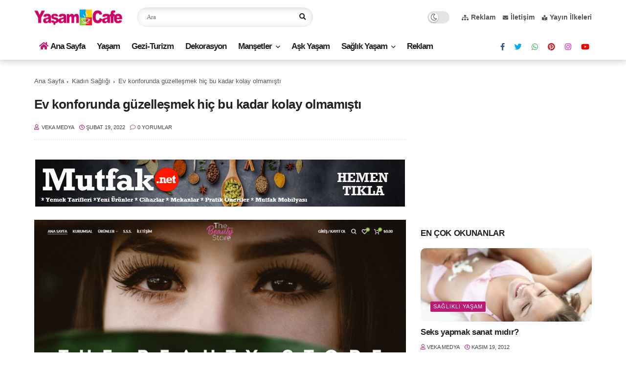

--- FILE ---
content_type: text/html; charset=utf-8
request_url: https://www.google.com/recaptcha/api2/aframe
body_size: 268
content:
<!DOCTYPE HTML><html><head><meta http-equiv="content-type" content="text/html; charset=UTF-8"></head><body><script nonce="DM89w8sNQ86w_N1joCKTaw">/** Anti-fraud and anti-abuse applications only. See google.com/recaptcha */ try{var clients={'sodar':'https://pagead2.googlesyndication.com/pagead/sodar?'};window.addEventListener("message",function(a){try{if(a.source===window.parent){var b=JSON.parse(a.data);var c=clients[b['id']];if(c){var d=document.createElement('img');d.src=c+b['params']+'&rc='+(localStorage.getItem("rc::a")?sessionStorage.getItem("rc::b"):"");window.document.body.appendChild(d);sessionStorage.setItem("rc::e",parseInt(sessionStorage.getItem("rc::e")||0)+1);localStorage.setItem("rc::h",'1769308174650');}}}catch(b){}});window.parent.postMessage("_grecaptcha_ready", "*");}catch(b){}</script></body></html>

--- FILE ---
content_type: text/javascript; charset=UTF-8
request_url: https://www.yasamcafe.com/feeds/posts/default/-/Kad%C4%B1n%20Sa%C4%9Fl%C4%B1%C4%9F%C4%B1?alt=json-in-script&callback=related_results_labels&max-results=6
body_size: 16843
content:
// API callback
related_results_labels({"version":"1.0","encoding":"UTF-8","feed":{"xmlns":"http://www.w3.org/2005/Atom","xmlns$openSearch":"http://a9.com/-/spec/opensearchrss/1.0/","xmlns$blogger":"http://schemas.google.com/blogger/2008","xmlns$georss":"http://www.georss.org/georss","xmlns$gd":"http://schemas.google.com/g/2005","xmlns$thr":"http://purl.org/syndication/thread/1.0","id":{"$t":"tag:blogger.com,1999:blog-3694543486284687937"},"updated":{"$t":"2026-01-23T19:08:36.717+03:00"},"category":[{"term":"Manşet"},{"term":"sağlıklı yaşam"},{"term":"yaşam"},{"term":"sağlık"},{"term":"diyet zayıflama"},{"term":"Kadın Sağlığı"},{"term":"güzellik sırları"},{"term":"aşk oyunları"},{"term":"sağlıklı yiyecekler"},{"term":"Advertorial"},{"term":"Sosyal Gündem"},{"term":"Dekorasyon"},{"term":"Gezi-Turizm"},{"term":"cinsel sağlık"},{"term":"moda"},{"term":"cilt bakımı"},{"term":"Ruh Sağlığı"},{"term":"Güncel"},{"term":"saç bakımı"},{"term":"aşk ve evlilik"},{"term":"makyaj sırları"},{"term":"hamilelik"},{"term":"Anne Bebek"},{"term":"doğal zayıflama"},{"term":"çocuk sağlığı"},{"term":"cilt güzelliği"},{"term":"sağlıklı beslenme"}],"title":{"type":"text","$t":"Yaşam Cafe"},"subtitle":{"type":"html","$t":"Yaşam Cafe sayfaları ile tüm renkleri okuyun. Bu sayfalarda yaşama dair her şey büyük bir keyifle takip ediliyor, siz de hemen Yaşam Cafe ile tanışın bir fincan kahvemizi yudumlarken sayfalarımızı inceleyin."},"link":[{"rel":"http://schemas.google.com/g/2005#feed","type":"application/atom+xml","href":"https:\/\/www.yasamcafe.com\/feeds\/posts\/default"},{"rel":"self","type":"application/atom+xml","href":"https:\/\/www.blogger.com\/feeds\/3694543486284687937\/posts\/default\/-\/Kad%C4%B1n+Sa%C4%9Fl%C4%B1%C4%9F%C4%B1?alt=json-in-script\u0026max-results=6"},{"rel":"alternate","type":"text/html","href":"https:\/\/www.yasamcafe.com\/search\/label\/Kad%C4%B1n%20Sa%C4%9Fl%C4%B1%C4%9F%C4%B1"},{"rel":"hub","href":"http://pubsubhubbub.appspot.com/"},{"rel":"next","type":"application/atom+xml","href":"https:\/\/www.blogger.com\/feeds\/3694543486284687937\/posts\/default\/-\/Kad%C4%B1n+Sa%C4%9Fl%C4%B1%C4%9F%C4%B1\/-\/Kad%C4%B1n+Sa%C4%9Fl%C4%B1%C4%9F%C4%B1?alt=json-in-script\u0026start-index=7\u0026max-results=6"}],"author":[{"name":{"$t":"Veka Medya"},"uri":{"$t":"http:\/\/www.blogger.com\/profile\/06983277197845408251"},"email":{"$t":"noreply@blogger.com"},"gd$image":{"rel":"http://schemas.google.com/g/2005#thumbnail","width":"32","height":"32","src":"\/\/blogger.googleusercontent.com\/img\/b\/R29vZ2xl\/AVvXsEiR6UYF_FV-fbLJ5Q1tfAomzYhDkbSC11UfLu8hGgaNZ04vQ6A43yXqUFuxE1ilDfra7oKXhyouF6Uj99WiTASEft17bdtrIRlfZzd61GVkhI0PSnBUIFLD_aJhdju-TMHq6PHYzCq5gueZ0L1qhW3Ntky9S4xGcMS5cv_LwxBzIrI5whw\/s220\/veka_medya_sari_zemin_daire.png"}}],"generator":{"version":"7.00","uri":"http://www.blogger.com","$t":"Blogger"},"openSearch$totalResults":{"$t":"498"},"openSearch$startIndex":{"$t":"1"},"openSearch$itemsPerPage":{"$t":"6"},"entry":[{"id":{"$t":"tag:blogger.com,1999:blog-3694543486284687937.post-1070482349416897566"},"published":{"$t":"2025-12-18T14:45:00.005+03:00"},"updated":{"$t":"2025-12-18T14:45:36.431+03:00"},"category":[{"scheme":"http://www.blogger.com/atom/ns#","term":"Kadın Sağlığı"},{"scheme":"http://www.blogger.com/atom/ns#","term":"Ruh Sağlığı"}],"title":{"type":"text","$t":"Baba adayları da gebelik sendromu yaşıyor"},"content":{"type":"html","$t":"\u003Cdiv dir=\"ltr\"\u003E\u003Cdiv class=\"gmail_default\" style=\"font-family: arial, helvetica, sans-serif;\"\u003E\u003Ca href=\"https:\/\/blogger.googleusercontent.com\/img\/b\/R29vZ2xl\/AVvXsEglM32h5jqOsZk_VyK1FRyyw7TEjsN_6hBaU1peppc9STvDSsr7uV2MHnXqtJlVQzoASOoiLouP-uDowd4B4obMyo5ScpmYHGpaS_uiDzfekCC1zKkGilUpcwH5lF9lKA2-LIyOgpG-aNUv\/s1600\/Baba+adaylar%25C4%25B1+da+gebelik+sendromu+ya%25C5%259F%25C4%25B1yor.jpg\" style=\"clear: left; display: inline; margin-bottom: 1em; margin-right: 1em;\" target=\"_blank\"\u003E\u003Cimg border=\"0\" src=\"https:\/\/blogger.googleusercontent.com\/img\/b\/R29vZ2xl\/AVvXsEglM32h5jqOsZk_VyK1FRyyw7TEjsN_6hBaU1peppc9STvDSsr7uV2MHnXqtJlVQzoASOoiLouP-uDowd4B4obMyo5ScpmYHGpaS_uiDzfekCC1zKkGilUpcwH5lF9lKA2-LIyOgpG-aNUv\/s1600\/Baba+adaylar%25C4%25B1+da+gebelik+sendromu+ya%25C5%259F%25C4%25B1yor.jpg\" \/\u003E\u003C\/a\u003E\u003C\/div\u003E\u003Cdiv class=\"gmail_quote\"\u003E\u003Cb\u003EBazı baba adaylarında, eşlerinin gebelik döneminde yaşadığı duygusal ve fiziksel değişimler gözlemlenebiliyor. Bunlar hem gebelik boyunca hem de doğum sırasında ya da iki dönemden birinde, fiziksel belirtiler olarak kendini gösteriyor.\u0026nbsp;\u003C\/b\u003E\u003Cbr \/\u003E  \u003Cbr \/\u003E  \"\u003Ca data-preview=\"\" href=\"https:\/\/www.google.com\/search?ved=1t:260882\u0026amp;q=Kuvad+Sendromu\u0026amp;bbid=3694543486284687937\u0026amp;bpid=1070482349416897566\" target=\"_blank\"\u003EKuvad Sendromu\u003C\/a\u003E\" olarak adlandırılan bu durum, dışarıdan fark edilemeyecek düzeyde ya da gerçek bir ruhsal bozukluk görüntüsü olabiliyor. \u003Ca data-preview=\"\" href=\"https:\/\/www.google.com\/search?ved=1t:260882\u0026amp;q=Memorial+Antalya+Hastanesi\u0026amp;bbid=3694543486284687937\u0026amp;bpid=1070482349416897566\" target=\"_blank\"\u003EMemorial Antalya Hastanesi\u003C\/a\u003E Psikiyatri Bölümü'nden Uz. Dr. Nehir Kürklü, \"Kuvad Sendromu\" hakkında bilgi verdi. \u003Cbr \/\u003E  \u003Cbr \/\u003E  \u003Cb\u003EEşler gebelik belirtisini birlikte yaşıyor\u003C\/b\u003E\u003C\/div\u003E\u003Cdiv class=\"gmail_quote\"\u003E\u003Cb\u003E\u003Cbr \/\u003E\u003C\/b\u003EErkekler, eşleri gebe kaldıktan kısa bir süre sonra bu süreçte yaşanan fiziksel belirtileri gösterebilmektedir. Genellikle; \u003Ca data-preview=\"\" href=\"https:\/\/www.google.com\/search?ved=1t:260882\u0026amp;q=mide+ve+ba%C4%9F%C4%B1rsak+sistemi+%C5%9Fikayetleri+kuvad+sendromu\u0026amp;bbid=3694543486284687937\u0026amp;bpid=1070482349416897566\" target=\"_blank\"\u003Emide ve bağırsak sistemi şikayetleri\u003C\/a\u003E, karın büyümesi, iştahta değişimler, kokuya duyarlılık, sırt ağrıları, bacak krampları, halsizlik, uyku düzeni değişikleri, diş ağrısı, \u003Ca data-preview=\"\" href=\"https:\/\/www.google.com\/search?ved=1t:260882\u0026amp;q=deride+isilik+kuvad+sendromu\u0026amp;bbid=3694543486284687937\u0026amp;bpid=1070482349416897566\" target=\"_blank\"\u003Ederide isilik\u003C\/a\u003E, bayılma ve kilo alma gibi problemlerle kendini gösteren bu durum \"Kuvad Sendromu\" olarak adlandırılmaktadır. Fiziksel belirtilerin yanı sıra; \u003Ca data-preview=\"\" href=\"https:\/\/www.google.com\/search?ved=1t:260882\u0026amp;q=anksiyete+kuvad+sendromu\u0026amp;bbid=3694543486284687937\u0026amp;bpid=1070482349416897566\" target=\"_blank\"\u003Eanksiyete\u003C\/a\u003E, \u003Ca data-preview=\"\" href=\"https:\/\/www.google.com\/search?ved=1t:260882\u0026amp;q=depresyon+kuvad+sendromu\u0026amp;bbid=3694543486284687937\u0026amp;bpid=1070482349416897566\" target=\"_blank\"\u003Edepresyon\u003C\/a\u003E, stres, sinirlilik, ruhsal çalkalanma, vücut bütünlüğü ile ilgili kaygı ve tedirginlik gibi durumlar da ortaya çıkmaktadır.\u003Cbr \/\u003E  \u003Cbr \/\u003E  \u003Cb\u003EBelirtiler gebeliğin ilk 3 ayında görülüyor\u003C\/b\u003E\u003C\/div\u003E\u003Cdiv class=\"gmail_quote\"\u003E\u003Cb\u003E\u003Cbr \/\u003E\u003C\/b\u003E  \"Kuvad Sendromu\", dışarıdan birinin fark edemeyeceği kadar hafif seyredebileceği gibi gerçek bir ruhsal bozukluk görüntüsü de yaratabilir. En hafif şekliyle erkeğin, eşiyle birlikte gebelik belirtilerini yaşaması olan sendromda, ileri durumlarda ise nedeni açıklanamayan baş ağrıları, sinirlilik, gerginlik, yerinde duramama, kilo alma ve gaz sancıları gibi belirtiler de kendini gösterebilir. Bunlar gebeliğin ilk üç ayının sonunda başlar, ikinci üç ayda artar ve doğum gerçekleşene kadar sürer.\u003Cbr \/\u003E  \u003Cbr \/\u003E  \u003Cb\u003ESosyoekonomik durumlar da etkili\u003C\/b\u003E\u003C\/div\u003E\u003Cdiv class=\"gmail_quote\"\u003E\u003Cb\u003E\u003Cbr \/\u003E\u003C\/b\u003E  Kaygı düzeyi yüksek bir yapıya sahip, siyahi ırka mensup ve sosyoekonomik durumu düşük baba adaylarında 'Kuvad Sendromu'na daha sık rastlandığı görülmüştür. Altta yatan diğer toplumsal ve duygusal nedenler incelendiğinde ise, baba adayının küçük yaşta babası tarafından terk edilmiş olması, plan dışı gebelik, düşük eğitim düzeyi, ekonomik güvence eksikliği ve evlilikte geçimsizlik gibi faktörler de saptanmıştır.\u003Cbr \/\u003E  \u003Cbr \/\u003E  \u003Cb\u003EErkek hamile eşiyle bütünleşiyor\u003C\/b\u003E\u003C\/div\u003E\u003Cdiv class=\"gmail_quote\"\u003E\u003Cb\u003E\u003Cbr \/\u003E\u003C\/b\u003E  \"Kuvad sendromu\", erkeklerin gebeliği ve eşinin hislerini yaşamasının bir dışa vurumu olarak düşünülmektedir. Bu sendrom, erkeğin gebe eşi ile bütünleşmesinin bir göstergesidir. Bazı erkeklerin sendroma diğerlerinden daha yatkın olduğu tahmin edilmektedir. Örneğin, kadın ya da erkek daha önceden \u003Ca data-preview=\"\" href=\"https:\/\/www.google.com\/search?ved=1t:260882\u0026amp;q=k%C4%B1s%C4%B1rl%C4%B1k+infertilite+kuvad+sendromu\u0026amp;bbid=3694543486284687937\u0026amp;bpid=1070482349416897566\" target=\"_blank\"\u003Ekısırlık infertilite\u003C\/a\u003E tecrübesi yaşamış ya da evlat edinmiş ise bu sendroma yatkınlık artmaktadır.\u003Cbr \/\u003E  \u003Cbr \/\u003E  \u003Cb\u003EBelirtiler zamanla değişkenlik gösterir\u003C\/b\u003E\u003C\/div\u003E\u003Cdiv class=\"gmail_quote\"\u003E\u003Cb\u003E\u003Cbr \/\u003E\u003C\/b\u003EBaba adayları üzerindeki kuvad semptomları gebeliğin yaklaşık üçüncü ayından itibaren herhangi bir zamanda ortaya çıkabilir. Bazı kişilerde, ender de olsa eşinin gebe olduğunu fark etmeden önce belirtiler oluşabilir. Semptomlar, başlangıçtan itibaren giderek düşme eğilimindedir ancak genellikle son 3 ayda, doğumdan hemen önce veya doğum sırasında ikinci kez yükselişe uğrayabilir.\u003Cbr \/\u003E  \u003Cbr \/\u003E  \u003Cb\u003EBakım personelinin yardımı gerekli\u003C\/b\u003E\u003C\/div\u003E\u003Cdiv class=\"gmail_quote\"\u003E\u003Cb\u003E\u003Cbr \/\u003E\u003C\/b\u003E  Bebek bekleyen çiftlerle yapılan çalışmalarda, \u003Ca data-preview=\"\" href=\"https:\/\/www.google.com\/search?ved=1t:260882\u0026amp;q=aile+e%C4%9Fitim+s%C4%B1n%C4%B1flar%C4%B1na+gebelik\u0026amp;bbid=3694543486284687937\u0026amp;bpid=1070482349416897566\" target=\"_blank\"\u003Eaile eğitim sınıflarına\u003C\/a\u003E katılan erkeklerin daha olumlu bir psikolojiyle doğuma katıldıkları ve aile ilişkilerinin güçlendiği ortaya çıkmıştır. Doğum öncesi bakım hizmetlerinde önemli rol oynayan hemşireler, aileyi bütüncül bir yaklaşımla ele almalıdır. Gebe ve ailesinin bu yeni duruma, fiziksel ve psikososyal yönden uyum sağlayabilmesi için bakım ve eğitim gereksinimlerinin karşılanmasına yardım edilmeli, rehber olunmalıdır.\u003Cbr \/\u003E\u003Cbr \/\u003E\u003C\/div\u003E\u003C\/div\u003E  "},"link":[{"rel":"replies","type":"application/atom+xml","href":"https:\/\/www.yasamcafe.com\/feeds\/1070482349416897566\/comments\/default","title":"Kayıt Yorumları"},{"rel":"replies","type":"text/html","href":"https:\/\/www.yasamcafe.com\/2025\/12\/baba-adaylari-da-gebelik-sendromu.html#comment-form","title":"0 Yorum"},{"rel":"edit","type":"application/atom+xml","href":"https:\/\/www.blogger.com\/feeds\/3694543486284687937\/posts\/default\/1070482349416897566"},{"rel":"self","type":"application/atom+xml","href":"https:\/\/www.blogger.com\/feeds\/3694543486284687937\/posts\/default\/1070482349416897566"},{"rel":"alternate","type":"text/html","href":"https:\/\/www.yasamcafe.com\/2025\/12\/baba-adaylari-da-gebelik-sendromu.html","title":"Baba adayları da gebelik sendromu yaşıyor"}],"author":[{"name":{"$t":"Veka Medya"},"uri":{"$t":"http:\/\/www.blogger.com\/profile\/06983277197845408251"},"email":{"$t":"noreply@blogger.com"},"gd$image":{"rel":"http://schemas.google.com/g/2005#thumbnail","width":"32","height":"32","src":"\/\/blogger.googleusercontent.com\/img\/b\/R29vZ2xl\/AVvXsEiR6UYF_FV-fbLJ5Q1tfAomzYhDkbSC11UfLu8hGgaNZ04vQ6A43yXqUFuxE1ilDfra7oKXhyouF6Uj99WiTASEft17bdtrIRlfZzd61GVkhI0PSnBUIFLD_aJhdju-TMHq6PHYzCq5gueZ0L1qhW3Ntky9S4xGcMS5cv_LwxBzIrI5whw\/s220\/veka_medya_sari_zemin_daire.png"}}],"media$thumbnail":{"xmlns$media":"http://search.yahoo.com/mrss/","url":"https:\/\/blogger.googleusercontent.com\/img\/b\/R29vZ2xl\/AVvXsEglM32h5jqOsZk_VyK1FRyyw7TEjsN_6hBaU1peppc9STvDSsr7uV2MHnXqtJlVQzoASOoiLouP-uDowd4B4obMyo5ScpmYHGpaS_uiDzfekCC1zKkGilUpcwH5lF9lKA2-LIyOgpG-aNUv\/s72-c\/Baba+adaylar%25C4%25B1+da+gebelik+sendromu+ya%25C5%259F%25C4%25B1yor.jpg","height":"72","width":"72"},"thr$total":{"$t":"0"},"georss$featurename":{"$t":"Türkiye"},"georss$point":{"$t":"38.963745 35.243322"},"georss$box":{"$t":"10.653511163821157 0.08707199999999915 67.273978836178856 70.399572"}},{"id":{"$t":"tag:blogger.com,1999:blog-3694543486284687937.post-6745803889835000183"},"published":{"$t":"2025-11-18T21:28:00.000+03:00"},"updated":{"$t":"2025-11-18T21:28:44.176+03:00"},"category":[{"scheme":"http://www.blogger.com/atom/ns#","term":"Kadın Sağlığı"},{"scheme":"http://www.blogger.com/atom/ns#","term":"Manşet"}],"title":{"type":"text","$t":"Kelebek hastalığı gebeleri tehdit ediyor!"},"content":{"type":"html","$t":"\u003Ca href=\"https:\/\/blogger.googleusercontent.com\/img\/b\/R29vZ2xl\/AVvXsEgeD_MLaqadfpq0QRsRcKrR4EBDn0_IW6i93EHC7nZWibFKgUAZA595OvpuR173Byg44uoWjd9KVG04L5-WJrjhHe0PltYDSVyTe9uaY_QX4lL_iNu2ReFctbjtQ2cF7eaQS5CUanicBA1n\/s1600\/Kelebek+hastal%25C4%25B1%25C4%259F%25C4%25B1+gebeleri+tehdit+ediyor%2521.JPG\" style=\"clear: left; float: left; margin-bottom: 1em; margin-right: 1em;\" target=\"_blank\"\u003E\u003Cimg border=\"0\" src=\"https:\/\/blogger.googleusercontent.com\/img\/b\/R29vZ2xl\/AVvXsEgeD_MLaqadfpq0QRsRcKrR4EBDn0_IW6i93EHC7nZWibFKgUAZA595OvpuR173Byg44uoWjd9KVG04L5-WJrjhHe0PltYDSVyTe9uaY_QX4lL_iNu2ReFctbjtQ2cF7eaQS5CUanicBA1n\/s1600\/Kelebek+hastal%25C4%25B1%25C4%259F%25C4%25B1+gebeleri+tehdit+ediyor%2521.JPG\" \/\u003E\u003C\/a\u003E\u003Cb\u003ESizi her türlü hastalıktan koruduğuna inandığınız vücudunuz, günün birinde kendi kendine savaş açmaya karar verebilir mi? \u003Ca data-preview=\"\" href=\"https:\/\/www.google.com\/search?ved=1t:260882\u0026amp;q=define+Lupus\u0026amp;bbid=3694543486284687937\u0026amp;bpid=6745803889835000183\" target=\"_blank\"\u003ELupus\u003C\/a\u003E ya da başka bir deyişle \"Kelebek Hastalığı\" diye bilinen \u003Ca data-preview=\"\" href=\"https:\/\/www.google.com\/search?ved=1t:260882\u0026amp;q=SLE+Systemic+Lupus+Erythematosus\u0026amp;bbid=3694543486284687937\u0026amp;bpid=6745803889835000183\" target=\"_blank\"\u003ESLE\u003C\/a\u003E, bağışıklık sisteminin vücut dokularına zarar vermesiyle ortaya çıkıyor ve büyük oranda doğurganlık çağındaki kadınlarda görülüyor.\u003C\/b\u003E\u003Cbr \/\u003E\n\u003Cbr \/\u003E\nAçıklanamayan eklem ağrıları, deride ve özellikle de güneş gören alanlarda kızarıklıklar, ateş, kilo kaybı gibi belirtiler Lupus hastalığının habercisi olabilir. Lupus, en sık 15-45 yaş arasındaki kadınlarında görülen, burun sırtından yanaklarına doğru uzayan, güneşe maruz kalmakla artan, kızarıklık; eklemlerde ağrı şişme; ateş, kilo kaybı; böbrek tutulumu; akciğer beyin kalp; kemik iliği gibi birçok organı etkileyebilen önemli bir hastalık. Herkes \"Lupus\" olarak bilse de aslında bu terim, geniş bir hastalık grubunu tanımlamak için kullanılıyor. Tek bir rahatsızlığı anlatmayan lupus, başlıca 6 hastalığı ifade ediyor. Bunların içinde en büyük kısmı halk arasında \"kelebek hastalığı\" olarak da bilinen sistemik lupus eritematozus (SLE) oluşturuyor. Lupus olgularının yüzde 70'i bu tanıyı alıyor. Bu gruptaki diğer hastalıklar; kronik kutaneöz lupus eritematozus, subakut kutaneöz lupus eritematozus, ilaç ilişkili lupus, neonatal lupus (yenidoğan lupusu) ile overlap (çakışma) sendromlarmdan oluşuyor.\u003Cbr \/\u003E\n\u003Cbr \/\u003E\n'Kelebek Hastalığı' olarak da bilinen Lupus bağışıklık sisteminin, vücuda ait dokuları tanıyamaması ve bu dokulara savaş açması sonucunda ortaya çıkıyor. Nedeni tam olarak bilinmeyen Lupus'un genetik yatkınlığın dışında; enfeksiyonlar, hormonlar, ultraviyole ışınları, bazı kimyasal maddeler ile ilişkili olduğu düşünülüyor. \u003Ca data-preview=\"\" href=\"https:\/\/www.google.com\/search?ved=1t:260882\u0026amp;q=Medical+Park+Bah%C3%A7elievler+Hastanesi\u0026amp;bbid=3694543486284687937\u0026amp;bpid=6745803889835000183\" target=\"_blank\"\u003EMedical Park Bahçelievler Hastanesi\u003C\/a\u003E İç Hastalıkları ve \u003Ca data-preview=\"\" href=\"https:\/\/www.google.com\/search?ved=1t:260882\u0026amp;q=Romatoloji+Uzman%C4%B1+Prof.+Dr.+Mehmet+Soy\u0026amp;bbid=3694543486284687937\u0026amp;bpid=6745803889835000183\" target=\"_blank\"\u003ERomatoloji Uzmanı Prof. Dr. Mehmet Soy\u003C\/a\u003E, Lupus ile ilgili merak edilenleri şu şekilde aktarıyor:\u003Cbr \/\u003E\n\u003Cbr \/\u003E\n\u003Cb\u003EBAĞIŞIKLIK SİSTEMİNİZ VÜCUDUNUZU HEDEF ALIYOR\u003C\/b\u003E\u003Cdiv\u003E\u003Cb\u003E\u003Cbr \/\u003E\u003C\/b\u003E\nSLE, öncelikle 15-45 yaş arasındaki kadınlarında görülen, ana özellikleri burun sırtından yanaklarına doğru uzayan, güneşe maruz kalmakla artan, kızarıklık; eklemlerde ağrı şişme; ateş, kilo kaybı; böbrek tutulumu; akciğer beyin kalp; kemik iliği gibi birçok organı etkileyebilen önemli bir hastalıktır. Oluş mekanizması bağışıklık sisteminin, kendi vücudumuza ait dokuları tanımada sorunlar yaşaması ve kendi dokularımıza karşı savaş vermesidir. Daha az olarak çocuklarda, yaşlılarda ve erkeklerde de SLE görülebilmektedir. SLE'nin gerçek sebebi bilinmemektedir. Ancak, eldeki veriler değerlendirildiğinde genetik, enfeksiyonlar, hormonlar, ultraviyole ışınları, bazı kimyasal maddeler ile ilişkili olduğu düşünülmektedir. Bu faktörlerin etkisiyle, bağışıklık sistemi normal dışı işlevlerde bulunarak kendi dokularına karşı savaş vermeye başlar. Özellikle burun sırtından yanaklara doğru uzanan, sıklıkla güneşe maruz kalınması sonrası ortaya çıkan, üzerinde sivilce içermeyen ve iyileşince hafif deri koyuluğu dışında iz bırakmayan kızarıklık SLE vakalarında karşılaştığımız olgulardır. Bu lezyon kelebek kanadını andırdığı için SLE, Kelebek hastalığı olarak da adlandırılır.\u003Cbr \/\u003E\n\u003Cbr \/\u003E\n\u003Cb\u003EGENETİK FAKTÖRLER BELİRLEYİCİ OLABİLİYOR\u003C\/b\u003E\u003C\/div\u003E\u003Cdiv\u003E\u003Cb\u003E\u003Cbr \/\u003E\u003C\/b\u003E\nSağlıklı bir popülasyonda SLE gelişme olasılığı yüzde 0.18 iken SLE'li bir kişinin sağlıklı birinci derece akrabasında SLE gelişme olasılığı yüzde 1.7 ilâ yüzde 12 aralığına kadar gösteriyor. Ayrıca SLE'li bir annenin kız çocuğunda yüzde 10 olasılıkla SLE geliştiğini görüyoruz. Ek olarak SLE'li annenin çocuklarının yüzde 25 kadarında çeşitli otoimmün hastalıklar (\u003Ca data-preview=\"\" href=\"https:\/\/www.google.com\/search?ved=1t:260882\u0026amp;q=Hashimtoto+tiroiditi\u0026amp;bbid=3694543486284687937\u0026amp;bpid=6745803889835000183\" target=\"_blank\"\u003EHashimtoto tiroiditi\u003C\/a\u003E, \u003Ca data-preview=\"\" href=\"https:\/\/www.google.com\/search?ved=1t:260882\u0026amp;q=Vitiligo\u0026amp;bbid=3694543486284687937\u0026amp;bpid=6745803889835000183\" target=\"_blank\"\u003EVitiligo\u003C\/a\u003E, \u003Ca data-preview=\"\" href=\"https:\/\/www.google.com\/search?ved=1t:260882\u0026amp;q=Romatoid+artrit\u0026amp;bbid=3694543486284687937\u0026amp;bpid=6745803889835000183\" target=\"_blank\"\u003ERomatoid artrit\u003C\/a\u003E….) gelişir. İkiz çalışmalarında görülmüştür ki, tek yumurta (Monozigot) ikizlerden birinde SLE varsa diğerinde de yüzde 50 olasılıkla SLE gelişir. Çift yumurta ikizlerinde bu olasılık yüzde 5'tir. Tüm bu sonuçlar göstermiştir ki; SLE gelişiminde genetik faktörler çok önemli.\u003Cbr \/\u003E\n\u003Cbr \/\u003E\n\u003Cb\u003EDOĞUM KONTROLÜ ÖNEMLİ!\u003C\/b\u003E\u003C\/div\u003E\u003Cdiv\u003E\u003Cb\u003E\u003Cbr \/\u003E\u003C\/b\u003E\nKelebek hastası kadınlar için gebelik yüksek risk taşıyor. Dolayısıyla bu hastaların doğum kontrolü de büyük önem kazanıyor. Doğum kontrolünde uygulanan bazı yöntemler ise güvenilir bulunmuyor. Bariyer metodu, mekanik problemler (delinme, yırtılma gibi) nedeniyle güvenilir değil. Hormonlu ya da bakırlı rahim içi araçlar, aralıklı takipte olmak kaydıyla güvenle kullanılabiliyor. Doğum kontrol hapları eskiden çok sakıncalı kabul edilse de yapılan yeni dönem çalışmalarda bazı özel durumlar haricinde kullanılabileceği belirtiliyor. Aktif nefrit, antifosfolipit antikorları pozitif olan ve sigara içenlerin ise östrojen içeren preparatlardan kaçınması önem taşıyor.\u003Cbr \/\u003E\n\u003Cbr \/\u003E\n\u003Cb\u003ELUPUS 6 FARKLI TÜRDE ORTAYA ÇIKABİLİYOR\u003C\/b\u003E\u003C\/div\u003E\u003Cdiv\u003E\u003Cb\u003E\u003Cbr \/\u003E\u003C\/b\u003E\nLupus, geniş bir hastalık grubunu tanımlamak için kullanılan bir terimdir. Kelime anlamı Kurt, anlamında olup aynı zamanda kurt ısırığı sonucu oluşmuş yara anlamında kullanılmaktadır. Lupus tek bir hastalık değildir, başlıca altı başlıkta sınıflandırılır:\u003Cbr \/\u003E\n\u003Cbr \/\u003E\nSistemik Lupus Eritematozus (SLE): Lupus olgularının yüzde 70'ini oluşturur. En sık görülen tipi SLE'dir.\u003Cbr \/\u003E\n\u003Cbr \/\u003E\nKronik Kutaneöz Lupus Eritematozus (Diskoid LE, DLE): Lupus olgularının yüzde 10 kadarını oluşturan deriye kısıtlı formu. Sıklıkla yüz de saçlı deride ve daha az olarak kollarda gövdede, sınırları belirgin plaklar şeklinde lezyonlardır.\u003Cbr \/\u003E\n\u003Cbr \/\u003E\nSubakut Kutaneöz Lupus Eritematozus formunda da deri kısıtlı ancak zaman içinde yüzde 30-50 oranında SLE' ye dönüşüm gösterir. Burada vücudun birçok yerinde deride kızarıklıklar, sedefe benzer lezyonlar olur.\u003Cbr \/\u003E\n\u003Cbr \/\u003E\nİlaç İlişkili Lupus: Hidralazin ve Prokainamid, izoniazid (INH) ve Alfa-Metil Dopa gibi ilaçlar başta olmak üzere, birçok ilaç ve kimyasal maddeye bağlı olarak gelişen, ve sıklıkla ilgili ilacın kesilmesi ile ya da kısa süreli tedavilerle düzelen, ciddi sistemik organ tutulumu pek yapmayan bir tablodur.\u003Cbr \/\u003E\n\u003Cbr \/\u003E\nNeonatal Lupus (Yenidoğan Lupus'u): SLE'si olan gebe hastanın bebeğinde doğumdan itibaren gelişen ve genelde ilk 6-8 ay içinde düzelen bir tablodur.\u003Cbr \/\u003E\n\u003Cbr \/\u003E\nOverlap (Çakışma) Sendromları: Tüm olguların yüzde 5 kadarını oluşturan ve diğer başka bir hastalıkla beraber Lupus bulguları olması durumudur. Dediğimiz gibi en sık görülen Lupus türü SLE'dir.\u003Cbr \/\u003E\n\u003Cbr \/\u003E\n\u003Cb\u003ESLE TANISI NASIL KONUR?\u003C\/b\u003E\u003C\/div\u003E\u003Cdiv\u003E\u003Cb\u003E\u003Cbr \/\u003E\u003C\/b\u003E\nÖncelikle hastanın detaylı öyküsü ve fizik muayenesi yapılır. Genç bir hanım, açıklanamayan eklem ağrıları, deri de özellikle güneş gören alanlarda kızarıklıklar, ateş, kilo kaybı gibi yakınmaların varlığında hasta tetkik edilmelidir. Genel biyokimyasal testler, idrar testleri, Anti- Nükleer Antikor (ANA), ENA, anti-dsDNA, kompleman düzeyleri, bazı virüslere yönelik araştırmalar, akciğer grafisi gibi birçok tetkik yapılır. Duruma göre ek tahliller, deri lezyonu varsa biyopsi yapılabilir. Ayrıca böbrek tutulumu düşünülen hastalardan böbrek biyopsisi yapılması gerekebilir.\u003Cbr \/\u003E\n\u003Cbr \/\u003E\n\u003Cb\u003ESLE TEDAVİSİ NASIL YAPILIR?\u003C\/b\u003E\u003C\/div\u003E\u003Cdiv\u003E\u003Cb\u003E\u003Cbr \/\u003E\u003C\/b\u003E\nSLE tedavisi, birçok iltihaplı romatizmada olduğu gibi, uzun ve karmaşıktır. Genel olarak; hastaların uzun süreli güneşten kaçınmaları; düzeli bir hayat sürmeleri, enfeksiyonlara karşı önlem almaları, düzenli beslenmeleri, kimyasal içerikli gıdalardan uzak durmaları ve aşırı stresten kaçınmaları önerilir. Ayrıca düzenli takiplerini aksatmamaları; ilaçlarını hekimine danışmadan kesmemelerini, kadın hastaların gebelik planlarını mutlaka hekime danışarak yapmaları gereklidir. Kelebek hastalığının tedavisinde, özellikle organ tutulumu olan hastaların yüksek doz ve uzun süreli kortizon kullanması gerekebiliyor. Bağışıklık sistemi üzerine etkileri nedeniyle iltihaplı birçok romatizmal hastalığın tedavisinde çeşitli doz ve sürelerde kullanılsa da halk arasında kortizon kullanmanın kesinlikle zararlı olduğu şeklinde yaygın bir yanlış inanış var. Elbette her ilaç gibi kortizon da gereksiz yere kullanıldığında zararlı olabiliyor. Ancak bu hastalık başta olmak üzere birtakım rahatsızlıklar kortizon kullanılmadığı takdirde hastaya daha fazla zarar verebiliyor. Örneğin; hastanın aktif SLE'si var ve rahatsızlığı böbrek, beyin ya da diğer bir organı tutmuşsa yüksek dozda kortizon kullanılmaması yaşam kaybına varan sonuçlara yol açabiliyor. Gerektiğinde, hekimin önerdiği dozda ve sürede kortizon kullanılabiliyor.\u003Cbr \/\u003E\n\u003Cbr \/\u003E\n\u003Cb\u003ESITMA İLACI BİLE KULLANILABİLİYOR\u003C\/b\u003E\u003C\/div\u003E\u003Cdiv\u003E\u003Cb\u003E\u003Cbr \/\u003E\u003C\/b\u003E\nBu hastalığın tedavisinde sıkça kullanılan bir diğer ilaç ise halk arasında sıtma ilacı olarak da biliniyor. Uzun vadede kalp-damar sistemi üzerinde de olumlu etkileri olması nedeniyle, aksi bir durum olmadıkça her kelebek hastasının bu ilacı almasında yarar görmüyoruz. Ayrıca periyodik olarak göz muayenesinden geçmenin de ihmal edilmemesi gerekiyor. Özellikle organ tutulumu olan hastalarda kullanılan birçok mevcut ilacın yanı sıra moleküler hedeflere yönelik yeni tedaviler de geliştiriliyor. Klasik tedavilere dirençli, seçilmiş olgularda bu tür ilaçlar kullanılabiliyor.\u003Cbr \/\u003E\n\u003Cbr \/\u003E\u003C\/div\u003E"},"link":[{"rel":"replies","type":"application/atom+xml","href":"https:\/\/www.yasamcafe.com\/feeds\/6745803889835000183\/comments\/default","title":"Kayıt Yorumları"},{"rel":"replies","type":"text/html","href":"https:\/\/www.yasamcafe.com\/2018\/10\/kelebek-hastalg-gebeleri-tehdit-ediyor.html#comment-form","title":"0 Yorum"},{"rel":"edit","type":"application/atom+xml","href":"https:\/\/www.blogger.com\/feeds\/3694543486284687937\/posts\/default\/6745803889835000183"},{"rel":"self","type":"application/atom+xml","href":"https:\/\/www.blogger.com\/feeds\/3694543486284687937\/posts\/default\/6745803889835000183"},{"rel":"alternate","type":"text/html","href":"https:\/\/www.yasamcafe.com\/2018\/10\/kelebek-hastalg-gebeleri-tehdit-ediyor.html","title":"Kelebek hastalığı gebeleri tehdit ediyor!"}],"author":[{"name":{"$t":"Veka Medya"},"uri":{"$t":"http:\/\/www.blogger.com\/profile\/06983277197845408251"},"email":{"$t":"noreply@blogger.com"},"gd$image":{"rel":"http://schemas.google.com/g/2005#thumbnail","width":"32","height":"32","src":"\/\/blogger.googleusercontent.com\/img\/b\/R29vZ2xl\/AVvXsEiR6UYF_FV-fbLJ5Q1tfAomzYhDkbSC11UfLu8hGgaNZ04vQ6A43yXqUFuxE1ilDfra7oKXhyouF6Uj99WiTASEft17bdtrIRlfZzd61GVkhI0PSnBUIFLD_aJhdju-TMHq6PHYzCq5gueZ0L1qhW3Ntky9S4xGcMS5cv_LwxBzIrI5whw\/s220\/veka_medya_sari_zemin_daire.png"}}],"media$thumbnail":{"xmlns$media":"http://search.yahoo.com/mrss/","url":"https:\/\/blogger.googleusercontent.com\/img\/b\/R29vZ2xl\/AVvXsEgeD_MLaqadfpq0QRsRcKrR4EBDn0_IW6i93EHC7nZWibFKgUAZA595OvpuR173Byg44uoWjd9KVG04L5-WJrjhHe0PltYDSVyTe9uaY_QX4lL_iNu2ReFctbjtQ2cF7eaQS5CUanicBA1n\/s72-c\/Kelebek+hastal%25C4%25B1%25C4%259F%25C4%25B1+gebeleri+tehdit+ediyor%2521.JPG","height":"72","width":"72"},"thr$total":{"$t":"0"},"georss$featurename":{"$t":"Türkiye"},"georss$point":{"$t":"38.963745 35.243322"},"georss$box":{"$t":"10.653511163821157 0.08707199999999915 67.273978836178856 70.399572"}},{"id":{"$t":"tag:blogger.com,1999:blog-3694543486284687937.post-5917907349163902988"},"published":{"$t":"2025-08-01T16:55:00.002+03:00"},"updated":{"$t":"2025-08-01T16:55:10.646+03:00"},"category":[{"scheme":"http://www.blogger.com/atom/ns#","term":"Kadın Sağlığı"},{"scheme":"http://www.blogger.com/atom/ns#","term":"Manşet"},{"scheme":"http://www.blogger.com/atom/ns#","term":"Ruh Sağlığı"}],"title":{"type":"text","$t":"Zihinsel yük kadınları sessizce yoruyor! "},"content":{"type":"html","$t":"\u003Cdiv class=\"separator\" style=\"clear: both; text-align: center;\"\u003E\u003Ca href=\"https:\/\/blogger.googleusercontent.com\/img\/b\/R29vZ2xl\/AVvXsEj8qmPyfuzZiRzIjjXo-ZNpXCqUN8eABMDE-4P28JFGUiQ73Aqsmk0DLdY9Qef9JWPZsUq8lPE4nkJSLpJlDecQE1E57cPECYNWkZIp7KmUKWRauGpkyr92YPAqzvduQplZRmgSO-O17_umQtzro6W2bkgpNbBECTsC5dbaJXr_nWmzuU52qHLFCtoibbQ\/s800\/zihinsel-yuk.jpg\" imageanchor=\"1\" style=\"clear: left; float: left; margin-bottom: 1em; margin-right: 1em;\"\u003E\u003Cimg alt=\"Zihinsel yük kadınları sessizce yoruyor!\" border=\"0\" data-original-height=\"451\" data-original-width=\"800\" src=\"https:\/\/blogger.googleusercontent.com\/img\/b\/R29vZ2xl\/AVvXsEj8qmPyfuzZiRzIjjXo-ZNpXCqUN8eABMDE-4P28JFGUiQ73Aqsmk0DLdY9Qef9JWPZsUq8lPE4nkJSLpJlDecQE1E57cPECYNWkZIp7KmUKWRauGpkyr92YPAqzvduQplZRmgSO-O17_umQtzro6W2bkgpNbBECTsC5dbaJXr_nWmzuU52qHLFCtoibbQ\/s16000\/zihinsel-yuk.jpg\" title=\"Zihinsel yük kadınları sessizce yoruyor!\" \/\u003E\u003C\/a\u003E\u003C\/div\u003E\u003Cbr \/\u003E\u003Cdiv\u003EZihinsel iş yükünün günlük yaşamın görünmeyen organizasyonu olduğunu belirten uzmanlar, planlamak, hatırlamak, ön görmek ve organize etmek gibi yıpratıcı sorumluluklarla hayatı şekillendirdiğini söylüyor.\u003C\/div\u003E\u003Cdiv\u003E\u003Cbr \/\u003E\u003C\/div\u003E\u003Cdiv\u003EÖzellikle kadınlar ve annelerin bu yükü doğal bir görev gibi içselleştirdiklerini aktaran Uzman Klinik Psikolog İnci Nur Ülkü, “Bu da uzun vadede stres, tükenmişlik, dikkat dağınıklığı, uyku bozuklukları, duygusal patlamalar, sinirlilik ve depresyon gibi ruhsal sorunlara zemin hazırlar.” dedi. Yardım etmenin değil, sorumluluğu paylaşmanın zihinsel yükü hafifletmenin tek yolu olduğunu vurgulayan Ülkü, toplumun dayattığı rollerin, kadınları sürekli tetikte tutarken erkeklerin katkısının genellikle fiziksel yardımla sınırlı kaldığını ifade etti. Ülkü ayrıca, zihinsel yükle başa çıkmak için farkındalık, açık iletişim ve mükemmeliyetçilikten uzak durulması gerektiğini önerdi.\u003C\/div\u003E\u003Cdiv\u003E\u003Cbr \/\u003E\u003C\/div\u003E\u003Cdiv\u003EÜsküdar Üniversitesi NPİSTANBUL Hastanesi Uzman Klinik Psikolog İnci Nur Ülkü, zihinsel iş yükünün özellikle kadınlar ve anneler üzerindeki görünmez etkilerinden bahsetti.\u0026nbsp;\u003C\/div\u003E\u003Cdiv\u003E\u003Cbr \/\u003E\u003C\/div\u003E\u003Cdiv\u003E\u003Cb\u003EZihinsel iş yükü, tıpkı bir bilgisayarın arka planında çalışan uygulamalar gibi enerji tüketir…\u003C\/b\u003E\u003C\/div\u003E\u003Cdiv\u003E\u003Cbr \/\u003E\u003C\/div\u003E\u003Cdiv\u003EZihinsel iş yükünün günlük yaşamın görünmeyen organizasyonu olduğunu dile getiren Uzman Klinik Psikolog İnci Nur Ülkü, “Evin işleyişini planlamak, eksikleri fark etmek, ihtiyaçları önceden sezmek, krizleri önlemek, detayları hatırlamak ve her bireyin yaşamını sürdürmesini kolaylaştırmak için sürekli tetikte olmak demektir.” dedi.\u003C\/div\u003E\u003Cdiv\u003E\u003Cbr \/\u003E\u003C\/div\u003E\u003Cdiv\u003EBu yükün, genellikle fark edilmediğini aktaran Ülkü, “Çünkü ne fiziksel bir hareket içerir ne de kolayca gözlemlenebilir. Ancak zihin sürekli çalışır. Tıpkı bir bilgisayarın arka planında çalışan uygulamalar gibi; dışarıdan belli olmasa da enerji tüketir, yorucu olur ve uzun vadede sistemi yavaşlatır.” şeklinde konuştu.\u003C\/div\u003E\u003Cdiv\u003E\u003Cbr \/\u003E\u003C\/div\u003E\u003Cdiv\u003E\u003Cb\u003EKadınlar, anneliği kutsal bir sorumluluk olarak gördükleri için zihinsel yükü içselleştirir!\u003C\/b\u003E\u003C\/div\u003E\u003Cdiv\u003E\u003Cbr \/\u003E\u003C\/div\u003E\u003Cdiv\u003EÖzellikle annelerin, bu zihinsel yükü çoğu zaman sorgulamadan ve doğal bir görevmiş gibi üstlendiklerine işaret eden Uzman Klinik Psikolog İnci Nur Ülkü, “Çünkü çocuk doğduğu andan itibaren anneden ‘bilmek’, ‘ön görmek’, ‘düzenlemek’ ve ‘yetişmek’ beklenir. Annelik kutsal bir sorumluluk olarak kodlandığı için kadınlar bu görünmez yükü taşımayı çoğu zaman içselleştirir.” dedi.\u003C\/div\u003E\u003Cdiv\u003E\u003Cbr \/\u003E\u003C\/div\u003E\u003Cdiv\u003EBir annenin zihnindeki günlük iç sesin nasıl olabileceğine örnekler veren Ülkü, şunları söyledi:\u003C\/div\u003E\u003Cdiv\u003E\u003Cbr \/\u003E\u003C\/div\u003E\u003Cdiv\u003E“Sabah kahvaltıda ne yapsam? Çocuğun montu küçülmüş müydü? Hafta sonu misafir gelecek, eksik malzemeleri almalıyım. Eşim yorgundu, akşam daha sessiz olayım. Kayınvalidem aramıştı, dönmeyi unutmayayım. Doğum günü yaklaşıyor, ne hediye alsam? Okulun veli toplantısı vardı, tarihini tekrar kontrol etmeliyim… Bu cümleler size tanıdık geliyorsa, zihinsel yükün tam da merkezindesiniz demektir.”\u003C\/div\u003E\u003Cdiv\u003E\u003Cbr \/\u003E\u003C\/div\u003E\u003Cdiv\u003E\u003Cb\u003EZihinsel yük görünmezdir, bu nedenle takdir edilmez…\u003C\/b\u003E\u003C\/div\u003E\u003Cdiv\u003E\u003Cbr \/\u003E\u003C\/div\u003E\u003Cdiv\u003ESürekli plan yapmanın, hatırlamanın ve organize etmenin zihinsel enerjiyi tükettiğine dikkat çeken Uzman Klinik Psikolog İnci Nur Ülkü, “Bu da uzun vadede stres, tükenmişlik, dikkat dağınıklığı, uyku bozuklukları, duygusal patlamalar, sinirlilik ve depresyon gibi ruhsal sorunlara zemin hazırlar.” dedi.\u003C\/div\u003E\u003Cdiv\u003E\u003Cbr \/\u003E\u003C\/div\u003E\u003Cdiv\u003EÇoğu annenin ‘yorgunum ama nedenini bilmiyorum’ dediğini kaydeden Ülkü, “Fiziksel olarak bir şey yapmasa da zihni hiç durmaz. Bu sürekli tetikte olma hali, hem bedeni hem de zihni tükenme noktasına getirir. Zihinsel yük çoğu zaman takdir edilmez, görünmezdir. Bu da annede değersizlik hissi yaratır. Kendisini yalnız, anlaşılmamış ve tükenmiş hissetmesine neden olur.” açıklamasını yaptı.\u003C\/div\u003E\u003Cdiv\u003E\u003Cbr \/\u003E\u003C\/div\u003E\u003Cdiv\u003E\u003Cb\u003EYardım etmek değil, birlikte sorumluluk almak hedeflenmeli!\u003C\/b\u003E\u003C\/div\u003E\u003Cdiv\u003E\u003Cbr \/\u003E\u003C\/div\u003E\u003Cdiv\u003EToplumun, zihinsel iş yükünü genellikle kadınlara atfettiğini yineleyen Uzman Klinik Psikolog İnci Nur Ülkü, “Kadın, evin düzenleyicisi, planlayıcısı, ‘her şeyi bilen kişisi’ rolüne sıkıştırılır. Erkeklerin ise çoğunlukla yalnızca fiziksel olarak yaptığı yardımlar görünür hale gelir. Ama asıl yük planlamakta, takip etmekte ve hatırlamakta gizlidir.” dedi.\u003C\/div\u003E\u003Cdiv\u003E\u003Cbr \/\u003E\u003C\/div\u003E\u003Cdiv\u003E“Erkek ‘yardım eder’, kadın ise ‘sorumludur’. Aradaki bu fark, zihinsel yükün adil biçimde paylaşılmasının önündeki en büyük engeldir.” diyen Ülkü, sözlerine şöyle devam etti:\u003C\/div\u003E\u003Cdiv\u003E\u003Cbr \/\u003E\u003C\/div\u003E\u003Cdiv\u003E“Üstelik bu sadece bireysel ilişkilerin değil; kültürel kodların, medyanın, eğitim sisteminin ve yetiştirilme biçimlerinin sonucudur. Erkek çocuklara ‘sorumluluk alma’ değil ‘yardım etme’ öğretilir. Kadınlar ise küçük yaştan itibaren ‘ayrıntıları düşünme’ sorumluluğuyla büyür.\u003C\/div\u003E\u003Cdiv\u003E\u003Cbr \/\u003E\u003C\/div\u003E\u003Cdiv\u003E‘Eşim istersem yapıyor zaten’ veya ‘söylediğimde yardım ediyor’ cümleleri zihinsel yükün halen kadında olduğunu gösterir. Çünkü bir kişinin görev alması için ona görev verilmesi gerekiyorsa, sorumluluk hâlâ o kişinin değildir. Zihinsel yükün eşit paylaşımı, ancak iki tarafın da aktif şekilde görev üstlenmesiyle mümkün olur. Baba sadece çocuğu parka götüren kişi değil; okul kayıt tarihini bilen, beslenme çantasını düşünen, kıyafet alışverişini planlayan kişi de olmalıdır. Yardım etmek değil, birlikte sorumluluk almak hedeflenmelidir.”\u003C\/div\u003E\u003Cdiv\u003E\u003Cbr \/\u003E\u003C\/div\u003E\u003Cdiv\u003E\u003Cb\u003EYükün ne kadarını kendi isteğimizle, ne kadarını alışılmış rollerle taşıdığımızı görmek gerekir!\u003C\/b\u003E\u003C\/div\u003E\u003Cdiv\u003E\u003Cbr \/\u003E\u003C\/div\u003E\u003Cdiv\u003EZihinsel yükle baş etmek için ilk adımın fark etmek olduğunu vurgulayan Uzman Klinik Psikolog İnci Nur Ülkü, “Yükün ne kadarını kendi isteğimizle, ne kadarını alışılmış rollerle taşıdığımızı görmek gerekir.” dedi.\u003C\/div\u003E\u003Cdiv\u003E\u003Cbr \/\u003E\u003C\/div\u003E\u003Cdiv\u003Eİkinci adımın ise bu yükü paylaşma konusunda açık iletişim kurmak olduğunu kaydeden Ülkü, “Suçlayıcı değil; ihtiyaç odaklı bir dille konuşmak önemlidir. ‘Bu konuları hep ben düşünüyorum, bu beni yoruyor. Senin de aktif katkına ihtiyacım var’ gibi cümleler etkili olabilir. Üçüncü adım ise mükemmeliyetçiliği bırakmaktır. Her şeyi eksiksiz yapma isteği, zihinsel yükü daha da artırır. ‘Yeterince iyi anne’ olmak, ‘kusursuz anne’ olmaktan daha gerçekçidir. Ayrıca annelerin kendi kişisel alanlarını yaratmaları, dinlenmeye ve duygusal destek almaya hakları olduğunu kabul etmeleri gerekir. Gerekirse psikolojik destek alınmalı. Unutmayın, ruh sağlığınız sizin için de çocuğunuz için de kıymetli.” önerilerinde bulundu.\u003C\/div\u003E\u003Cdiv\u003E\u003Cbr \/\u003E\u003C\/div\u003E\u003Cdiv\u003E\u003Cb\u003ESessizlik, bir tür görünmezliğe dönüşür!\u003C\/b\u003E\u003C\/div\u003E\u003Cdiv\u003E\u003Cbr \/\u003E\u003C\/div\u003E\u003Cdiv\u003EZihinsel yükün dile getirilmediğinde, zamanla öfkeye, kırgınlığa, içe kapanmaya, kaygıya ve depresyona dönüşebildiğinin altını çizen Uzman Klinik Psikolog İnci Nur Ülkü, sözlerini şöyle tamamladı:\u003C\/div\u003E\u003Cdiv\u003E\u003Cbr \/\u003E\u003C\/div\u003E\u003Cdiv\u003E“Kadınlar çoğu zaman içten içe ‘bunu neden sadece ben düşünüyorum?’ sorusunun cevabını bulamaz ve kendini yalnız hisseder. Sessizlik, bir tür görünmezliğe dönüşür. Ne yaşadığını kimse anlamaz çünkü söylemez. Bu da kadını iç dünyasında izole eder, ilişkilerde mesafe yaratır, tükenmişlik hissini artırır.”\u003C\/div\u003E\u003Cdiv\u003E\u003Cbr \/\u003E\u003C\/div\u003E"},"link":[{"rel":"replies","type":"application/atom+xml","href":"https:\/\/www.yasamcafe.com\/feeds\/5917907349163902988\/comments\/default","title":"Kayıt Yorumları"},{"rel":"replies","type":"text/html","href":"https:\/\/www.yasamcafe.com\/2025\/08\/zihinsel-yuk-kadinlari-sessizce-yoruyor.html#comment-form","title":"0 Yorum"},{"rel":"edit","type":"application/atom+xml","href":"https:\/\/www.blogger.com\/feeds\/3694543486284687937\/posts\/default\/5917907349163902988"},{"rel":"self","type":"application/atom+xml","href":"https:\/\/www.blogger.com\/feeds\/3694543486284687937\/posts\/default\/5917907349163902988"},{"rel":"alternate","type":"text/html","href":"https:\/\/www.yasamcafe.com\/2025\/08\/zihinsel-yuk-kadinlari-sessizce-yoruyor.html","title":"Zihinsel yük kadınları sessizce yoruyor! "}],"author":[{"name":{"$t":"Veka Medya"},"uri":{"$t":"http:\/\/www.blogger.com\/profile\/06983277197845408251"},"email":{"$t":"noreply@blogger.com"},"gd$image":{"rel":"http://schemas.google.com/g/2005#thumbnail","width":"32","height":"32","src":"\/\/blogger.googleusercontent.com\/img\/b\/R29vZ2xl\/AVvXsEiR6UYF_FV-fbLJ5Q1tfAomzYhDkbSC11UfLu8hGgaNZ04vQ6A43yXqUFuxE1ilDfra7oKXhyouF6Uj99WiTASEft17bdtrIRlfZzd61GVkhI0PSnBUIFLD_aJhdju-TMHq6PHYzCq5gueZ0L1qhW3Ntky9S4xGcMS5cv_LwxBzIrI5whw\/s220\/veka_medya_sari_zemin_daire.png"}}],"media$thumbnail":{"xmlns$media":"http://search.yahoo.com/mrss/","url":"https:\/\/blogger.googleusercontent.com\/img\/b\/R29vZ2xl\/AVvXsEj8qmPyfuzZiRzIjjXo-ZNpXCqUN8eABMDE-4P28JFGUiQ73Aqsmk0DLdY9Qef9JWPZsUq8lPE4nkJSLpJlDecQE1E57cPECYNWkZIp7KmUKWRauGpkyr92YPAqzvduQplZRmgSO-O17_umQtzro6W2bkgpNbBECTsC5dbaJXr_nWmzuU52qHLFCtoibbQ\/s72-c\/zihinsel-yuk.jpg","height":"72","width":"72"},"thr$total":{"$t":"0"},"georss$featurename":{"$t":"Türkiye"},"georss$point":{"$t":"38.963745 35.243322"},"georss$box":{"$t":"10.653511163821157 0.08707199999999915 67.273978836178856 70.399572"}},{"id":{"$t":"tag:blogger.com,1999:blog-3694543486284687937.post-895755091603101809"},"published":{"$t":"2025-07-04T17:00:00.000+03:00"},"updated":{"$t":"2025-07-04T17:00:36.508+03:00"},"category":[{"scheme":"http://www.blogger.com/atom/ns#","term":"Kadın Sağlığı"},{"scheme":"http://www.blogger.com/atom/ns#","term":"Manşet"}],"title":{"type":"text","$t":"Kişilik anne karnında şekillenmeye başlıyor"},"content":{"type":"html","$t":"\u003Ca href=\"https:\/\/blogger.googleusercontent.com\/img\/b\/R29vZ2xl\/AVvXsEhQ7Y-uxY29hW8Jf6soXZsxcjQT9Lmn67qPEHO_rzUd6N3pJhHZxnMOeXISPIk_26flkg0eEKkmkFSIaThNftVzRaHGt5DlUA4Hwy4rga6Bxb_6MbwmdDJ1QKZUl5Nke-7N6XGZsm9J-PA\/s1600\/Ki%25C5%259Filik+anne+karn%25C4%25B1nda+%25C5%259Fekillenmeye+ba%25C5%259Fl%25C4%25B1yor.jpg\" style=\"clear: left; float: left; margin-bottom: 1em; margin-right: 1em;\" target=\"_blank\"\u003E\u003Cimg border=\"0\" src=\"https:\/\/blogger.googleusercontent.com\/img\/b\/R29vZ2xl\/AVvXsEhQ7Y-uxY29hW8Jf6soXZsxcjQT9Lmn67qPEHO_rzUd6N3pJhHZxnMOeXISPIk_26flkg0eEKkmkFSIaThNftVzRaHGt5DlUA4Hwy4rga6Bxb_6MbwmdDJ1QKZUl5Nke-7N6XGZsm9J-PA\/s1600\/Ki%25C5%259Filik+anne+karn%25C4%25B1nda+%25C5%259Fekillenmeye+ba%25C5%259Fl%25C4%25B1yor.jpg\" \/\u003E\u003C\/a\u003E\u003Cb\u003Eİnsan yaşamının ilk 1000 gününün önemine dikkat çekmek amacıyla Kadıköy Şifa Sağlık Grubu'ndan Uzman Psikolog Yaprak Veziroğlu, kişiliğin anne karnında şekillenmeye başladığını vurguluyor. Veziroğlu, hamilelik döneminin bebeğin sağlıklı biyolojik gelişiminin yanı sıra ruhsal gelişimi açısından da en önemli yaşam evresi olduğunun altını çiziyor.\u003C\/b\u003E\u003Cbr \/\u003E\n\u003Cbr \/\u003E\nAnne ve bebek sağlığı açısından hamilelik dönemi de içinde olmak üzere ilk 1000 günün hayati önemine dikkat çekmek ve kamuoyunda bu konuda farkındalık yaratmak amacıyla Uzman Psikolog Yaprak Veziroğlu; kadınlar için hamileliğin çoğunlukla heyecan verici bir deneyim olduğunu, bazı kadınların bu duruma uyum sağlaması çok kolay olurken bazıları için oldukça zorlu olabildiğini belirtiyor. \u003Cbr \/\u003E\n\u003Cbr \/\u003E\n\u003Cb\u003EHamilelikte stress kaynakları\u003C\/b\u003E\u003Cdiv\u003E\u003Cb\u003E\u003Cbr \/\u003E\u003C\/b\u003E\nVeziroğlu; hamilelik istenen bir deneyim ise uyumun kolaylaştığını, beklenmeyen bir zaman ya da şartlar altında ise anne adaylarına ciddi sıkıntılar verebildiğini ifade ederek, bazen istenen bir hamilelikte bile anne ve baba adaylarının gelişen yeni duruma uyum sağlamakta zorluk yaşayabildiğini kaydediyor. Kadınların hamilelik döneminde belli başlı stresler yaşadığını söyleyen Veziroğlu, bunların bedenen yaşanan değişiklikler, kendini güzel bulamama, kilo alma ve eşine güzel görünmeme endişesi, bebeğin sağlığıyla ilgili kaygılar, bebek bakımı konusundaki endişeler, bazen anne adayının sağlık sorunları nedeniyle uzun süre yatması, yükselen insülin, tansiyon gibi hastalıklar ve düşük yapma korkusu olduğunu belirtiyor. Bu nedenle hamilelik döneminde eşler arasındaki ilişkinin son derece önemli olduğunu dile getiren Veziroğlu, baba adayının anneye destek olması, doğacak bebeğiyle temas kurmaya istekli olmasının anne adayını mutlu edip rahatlattığını kaydediyor.\u003Cbr \/\u003E\n\u003Cbr \/\u003E\n\u003Cb\u003EAnnelik duygusu tecrübe ile öğrenilir\u003C\/b\u003E\u003C\/div\u003E\u003Cdiv\u003E\u003Cb\u003E\u003Cbr \/\u003E\u003C\/b\u003E\nBir çocuğa sahip iken ikinci çocuğa hamile kalmanın farklı duygular yaşattığını ifade eden Veziroğlu, anne olan birinin ikinci kez anne olmasının çok daha kolay olduğunu, daha önceden deneyim sahibi olması nedeniyle doğumun hemen ardından annenin kendini yeterli hissettiğini, bunun da bebeğe yansıdığını belirtiyor. Bebeğin bu sayede kendini güvende hissettiğini söyleyen Veziroğlu, çünkü onun asıl tutacağını, emzireceğini, gazını çıkaracağını bilen bir anne olduğunu ifade ediyor. \u003Cbr \/\u003E\nAncak ikinci kez anne olan kadınlarda da ilk çocuğunu ihmal etme kaygısı görülebildiğini söyleyen Veziroğlu, çoğunlukla görülen eğilimin ikinciye fazla ilgi göstermeyip, büyüğü kıskandırmamak olduğunu kaydediyor. Fakat bu durumun yeni doğan bebek için adil olmadığını belirten Veziroğlu, ikinci bebeğin de en az birincisi kadar ilgiye ihtiyacı olduğunun unutulmaması gerektiğine dikkat çekiyor.\u003Cbr \/\u003E\n\u003Cbr \/\u003E\n\u003Cb\u003EAnnenin duyguları bebeği etkiler\u003C\/b\u003E\u003C\/div\u003E\u003Cdiv\u003E\u003Cb\u003E\u003Cbr \/\u003E\u003C\/b\u003E\nAnnenin hamilelikte yaşadığı duyguların bebeğe doğrudan etkisinin bilimsel olarak kanıtlanmış olduğunu ileri süren Veziroğlu, anne karnında fetusun yaşadığı bedensel duyumların hafızayı oluşturmaya başladığını söylüyor. Bunların otobiyografik hafıza gibi yaşananların akılda kalması şeklinde olmadığını ifade eden Veziroğlu, ancak bu algının duyular ve hisler şeklinde depolandığını belirtiyor. Annenin düşüncelerinin bile duyguları etkilediğini, bu duyguların da bebek tarafından algılandığını belirten Veziroğlu, istenmeyen, cinsel taciz sonucu, savaş zamanı ya da çatışmalı evlilikler içinde oluşan, düşürülmeye çalışılan ya da annesi toksik madde kullanan bebeklerin daha sinirli olduğu ve agresif davranışlar sergilediklerinin tespit edildiğini söylüyor. \u003Cbr \/\u003E\n\u003Cbr \/\u003E\nİstenmeyen bebeklerin ileriki hayatlarında utanç duygusu ve kaygı yaşadıklarının bilindiğini belirten Veziroğlu, anne rahminde ideal şartların bulunmaması durumunda bebeğin ölüm korkusu geliştirebildiğine dikkat çekiyor. Veziroğlu, annesi yoğun duygusal problemler geçiren bebeklerin de mutsuz, düşük yapmış annelerin bebeklerinin daha kaygılı olduğu, hamilelikte uyuşturucu madde kullanan annelerin bebeklerinin ileride uyuşturucu kullanma riskinin arttığı, hamilelikte depresif duygu durumuna sahip annelerin çocuklarınında ileride davranış bozukluğu, dikkat eksikliği ve hiperaktivite bozukluğuna daha yatkın olduklarını ifade ediyor.\u003Cbr \/\u003E\n\u003Cbr \/\u003E\nBabanın ve anneyle ilişkide olan diğer yakınların da anne adayı üzerinde, dolayısıyla bebek üzerinde etkisi olduğunu belirten Veziroğlu, eğer anne adayı fiziksel, duygusal ve zihinsel olarak çevresinden destek alıyorsa bebeğin de gelişiminin desteklendiğini, ancak anne adayı fiziksel ve duygusal taciz görüyor, korku içinde yaşıyorsa, stresi yoğunsa, bebeğin etkilenmesinin kaçınılmaz olduğunu söylüyor. Veziroğlu, bu olumsuz etkiler ne kadar yoğunsa, ne kadar sıklıkla tekrarlıyorsa bebek üzerinde o kadar fazla etki oluştuğunu kaydediyor. \u003Cbr \/\u003E\n\u003Cbr \/\u003E\u003C\/div\u003E"},"link":[{"rel":"replies","type":"application/atom+xml","href":"https:\/\/www.yasamcafe.com\/feeds\/895755091603101809\/comments\/default","title":"Kayıt Yorumları"},{"rel":"replies","type":"text/html","href":"https:\/\/www.yasamcafe.com\/2017\/05\/kisilik-anne-karnnda-sekillenmeye.html#comment-form","title":"0 Yorum"},{"rel":"edit","type":"application/atom+xml","href":"https:\/\/www.blogger.com\/feeds\/3694543486284687937\/posts\/default\/895755091603101809"},{"rel":"self","type":"application/atom+xml","href":"https:\/\/www.blogger.com\/feeds\/3694543486284687937\/posts\/default\/895755091603101809"},{"rel":"alternate","type":"text/html","href":"https:\/\/www.yasamcafe.com\/2017\/05\/kisilik-anne-karnnda-sekillenmeye.html","title":"Kişilik anne karnında şekillenmeye başlıyor"}],"author":[{"name":{"$t":"Veka Medya"},"uri":{"$t":"http:\/\/www.blogger.com\/profile\/06983277197845408251"},"email":{"$t":"noreply@blogger.com"},"gd$image":{"rel":"http://schemas.google.com/g/2005#thumbnail","width":"32","height":"32","src":"\/\/blogger.googleusercontent.com\/img\/b\/R29vZ2xl\/AVvXsEiR6UYF_FV-fbLJ5Q1tfAomzYhDkbSC11UfLu8hGgaNZ04vQ6A43yXqUFuxE1ilDfra7oKXhyouF6Uj99WiTASEft17bdtrIRlfZzd61GVkhI0PSnBUIFLD_aJhdju-TMHq6PHYzCq5gueZ0L1qhW3Ntky9S4xGcMS5cv_LwxBzIrI5whw\/s220\/veka_medya_sari_zemin_daire.png"}}],"media$thumbnail":{"xmlns$media":"http://search.yahoo.com/mrss/","url":"https:\/\/blogger.googleusercontent.com\/img\/b\/R29vZ2xl\/AVvXsEhQ7Y-uxY29hW8Jf6soXZsxcjQT9Lmn67qPEHO_rzUd6N3pJhHZxnMOeXISPIk_26flkg0eEKkmkFSIaThNftVzRaHGt5DlUA4Hwy4rga6Bxb_6MbwmdDJ1QKZUl5Nke-7N6XGZsm9J-PA\/s72-c\/Ki%25C5%259Filik+anne+karn%25C4%25B1nda+%25C5%259Fekillenmeye+ba%25C5%259Fl%25C4%25B1yor.jpg","height":"72","width":"72"},"thr$total":{"$t":"0"},"georss$featurename":{"$t":"Türkiye"},"georss$point":{"$t":"38.963745 35.243322"},"georss$box":{"$t":"10.653511163821157 0.08707199999999915 67.273978836178856 70.399572"}},{"id":{"$t":"tag:blogger.com,1999:blog-3694543486284687937.post-3101600371293909426"},"published":{"$t":"2025-06-18T11:48:00.006+03:00"},"updated":{"$t":"2025-06-18T11:48:38.460+03:00"},"category":[{"scheme":"http://www.blogger.com/atom/ns#","term":"Kadın Sağlığı"}],"title":{"type":"text","$t":"Her 3 kadından biri bu sorunu yaşıyor"},"content":{"type":"html","$t":"\u003Cdiv dir=\"ltr\"\u003E\u003Cdiv class=\"gmail_default\" style=\"font-family: arial, helvetica, sans-serif;\"\u003E\u003Ca href=\"https:\/\/blogger.googleusercontent.com\/img\/b\/R29vZ2xl\/AVvXsEjHEkj2uM-iUtZo9FVgdGa8m_Dd6FkRBna78647urVfsXfAuY2NS0Em6Kx4Mu1yeKr6rN3HH-XXv64mEnLGJ9AwVk5jOUWayhQHXbXU9_7hgdeabeJKNK2xebmwoo9o5RW_Hwov7DklZZ0\/s1600\/Her+3+kad%25C4%25B1ndan+biri+bu+sorunu+ya%25C5%259F%25C4%25B1yor.jpg\" style=\"clear: left; display: inline !important; margin-bottom: 1em; margin-right: 1em;\" target=\"_blank\"\u003E\u003Cimg border=\"0\" src=\"https:\/\/blogger.googleusercontent.com\/img\/b\/R29vZ2xl\/AVvXsEjHEkj2uM-iUtZo9FVgdGa8m_Dd6FkRBna78647urVfsXfAuY2NS0Em6Kx4Mu1yeKr6rN3HH-XXv64mEnLGJ9AwVk5jOUWayhQHXbXU9_7hgdeabeJKNK2xebmwoo9o5RW_Hwov7DklZZ0\/s1600\/Her+3+kad%25C4%25B1ndan+biri+bu+sorunu+ya%25C5%259F%25C4%25B1yor.jpg\" \/\u003E\u003C\/a\u003E\u003C\/div\u003E\u003Cdiv class=\"gmail_quote\"\u003E\u003Cb\u003EHer 3 kadından birinde görülen miyomlara özellikle üreme çağında sık rastlanıyor.\u003C\/b\u003E\u003Cbr \/\u003E  \u003Cbr \/\u003E  Adet düzensizliğinden, ağrıya, kısırlıktan düşüğe kadar pek çok olumsuz tabloya neden olan miyomlar, kişiye özel tedavilerle kontrol altına alınabiliyor. Memorial Şişli Hastanesi Kadın Hastalıkları ve Doğum Bölümü'nden Jinekolojik Onkoloji Uzmanı Prof. Dr. Ahmet Göçmen, miyom ve tedavisi hakkında bilgi verdi.\u003Cbr \/\u003E  \u003Cbr \/\u003E  \u003Cb\u003EMiyomun en tipik belirtisi kanama\u003C\/b\u003E\u003Cbr \/\u003E  \u003Cbr \/\u003E  Miyom her zaman belirti vermeyebilir ancak rahimin iç boşluğuna yerleşmiş yani rahim iç duvarının içerisindeyse bazı şikayetlere yol açabilir. Bu şikayetler sıklıkla aşırı kanamalı regl dönemi yaşanır. Bu süreçte parçalı ve fazla oranda kanamaya neden olur. Miyomun diğer belirtileri şu şekilde sıralanabilir:\u003Cbr \/\u003E  \u003Cbr \/\u003E  \u003Cbr \/\u003E  \u003Cul\u003E  \u003Cli\u003EReglinin uzun sürmesi\u003C\/li\u003E  \u003Cli\u003EKasık ağrısı\u003C\/li\u003E  \u003Cli\u003ERahmin arka kısmına yerleşmişse kalın bağırsağa baskı sonucu büyük tuvaleti yapmada sorunlar ve kabızlık\u003C\/li\u003E  \u003Cli\u003ERahmin ön kısmına yerleşmişse mesaneye baskı yapması sonucu sık idrara çıkma\u003C\/li\u003E  \u003Cli\u003EKarnı örten zarlar arasına yerleşmesi sonucu idrar kanalına baskı sonucu böbrekte büyüme\u003C\/li\u003E  \u003Cli\u003ERahim boşluğu, tüplerin uçları ve rahim ağzına yerleşmesi sonucu infertilite\u003C\/li\u003E  \u003C\/ul\u003E  \u003Cbr \/\u003E  \u003Cbr \/\u003E  \u003Cb\u003EGebelikle miyom şikayetleri artabilir\u003C\/b\u003E\u003Cbr \/\u003E  \u003Cbr \/\u003E  Miyomların nedeni tam olarak bilinmemekle birlikte östrojen kaynaklı olduğu düşünülmektedir. Kadında yüksek olan östrojen hormonunun menopozla birlikte düşmeye başlamasıyla birlikte miyomlarda da küçülme dikkat çekmektedir. Miyomların ayrıca gebelik hormonu olan progesteron etkisine bağlı olarak da büyüdüğü görülmektedir. Bu nedenle gebelik öncesi miyom tespit edilmesi durumunda miyomun yerleşim yeri ve büyüklüğüne bağlı olarak myomun alınması hastaya önerilir. Ancak miyomla birlikte gebeliğin hiçbir sıkıntı olmadan devam edebildiği de unutulmamalıdır.\u003Cbr \/\u003E  \u003Cbr \/\u003E  \u003Cb\u003EHangi miyomlar tedavi edilmeli?\u003C\/b\u003E\u003Cbr \/\u003E  \u003Cbr \/\u003E  Miyom bazı belirtileri verirse ameliyatla alınmalıdır. Bunun için bazı kriterler göz önünde bulundurulur:\u003Cbr \/\u003E  \u003Cbr \/\u003E  1 - Kanamaya yol açan bir miyomsa ve rahim boşluğuna yerleşmişse hiç zaman kaybetmeden ameliyat edilmelidir.\u003Cbr \/\u003E  \u003Cbr \/\u003E  2 - Rahim duvarının içerisine yerleşmiş yine çok fazla kanamaya yol açıyorsa ve bunların da büyüklüğü 5 cm üzerine çıkmışsa alınmalıdır.\u003Cbr \/\u003E  \u003Cbr \/\u003E  3 - İdrar torbasına ve kalın bağırsağa baskı yapacak hale gelmişse ameliyat edilmelidir\u003Cbr \/\u003E  \u003Cbr \/\u003E  \u003Cb\u003EMiyomlar kanserleşir mi?\u003C\/b\u003E\u003Cbr \/\u003E  \u003Cbr \/\u003E  Miyomlar genç yaş grubunda risk oluşturmamakla birlikte menopoz sonrası kitlenin çapında büyümeye bağlı olarak kötü huylu tablolarla karşılaşılabilir. Bu nedenle menopozdan sonra büyümeye meyilli miyomlar ya da hızlı büyümeyle gelişen miyomlar varsa hastaya çok fazla beklemeden ameliyat önerilir.\u003Cbr \/\u003E  \u003Cbr \/\u003E  \u003Cb\u003ETedavi şekli nasıl belirleniyor?\u003C\/b\u003E\u003Cbr \/\u003E  \u003Cbr \/\u003E  Tedavide genellikle genç yaş grubunda laparoskopik ve robotik cerrahi tercih edilir. Eğer miyom sayısı fazla ve büyüklüğü, yerleştiği yer uygun değilse açık cerrahi tercih edilir. Hasta ileri yaş grubunda ve artık miyom sorunuyla uğraşmak istemediğini dile getiriyorsa ameliyatla rahim alınır ve problem tamamen ortadan kaldırılır. Ancak genç yaş grubunda mümkün olduğu kadar rahmin alınması seçeneğinden uzak durulmaktadır.\u003Cbr \/\u003E  \u003Cbr \/\u003E  \u003Cb\u003EMiyomların tekrarlama riski var mı?\u003C\/b\u003E\u003Cbr \/\u003E  \u003Cbr \/\u003E  Ameliyatın ardından yaklaşık 5 yıllık süreç içerisinde yüzde 20-25 oranında miyomların tekrar çıkma riski var. Miyomektomi adı verilen miyom ameliyatında gözle görülen tüm miyomlar temizlenebilir ancak bir de gözle görülemeyen mikroskobik seviyede küçük olan miyomlar alınamadığı için bunların zaman içerisinde büyüyüp yeniden ortaya çıkması ve şikayetlere yol açma riski bulunmaktadır.\u003Cbr \/\u003E\u003Cbr \/\u003E\u003C\/div\u003E\u003C\/div\u003E  "},"link":[{"rel":"replies","type":"application/atom+xml","href":"https:\/\/www.yasamcafe.com\/feeds\/3101600371293909426\/comments\/default","title":"Kayıt Yorumları"},{"rel":"replies","type":"text/html","href":"https:\/\/www.yasamcafe.com\/2025\/06\/her-3-kadindan-biri-bu-sorunu-yasiyor.html#comment-form","title":"0 Yorum"},{"rel":"edit","type":"application/atom+xml","href":"https:\/\/www.blogger.com\/feeds\/3694543486284687937\/posts\/default\/3101600371293909426"},{"rel":"self","type":"application/atom+xml","href":"https:\/\/www.blogger.com\/feeds\/3694543486284687937\/posts\/default\/3101600371293909426"},{"rel":"alternate","type":"text/html","href":"https:\/\/www.yasamcafe.com\/2025\/06\/her-3-kadindan-biri-bu-sorunu-yasiyor.html","title":"Her 3 kadından biri bu sorunu yaşıyor"}],"author":[{"name":{"$t":"Veka Medya"},"uri":{"$t":"http:\/\/www.blogger.com\/profile\/06983277197845408251"},"email":{"$t":"noreply@blogger.com"},"gd$image":{"rel":"http://schemas.google.com/g/2005#thumbnail","width":"32","height":"32","src":"\/\/blogger.googleusercontent.com\/img\/b\/R29vZ2xl\/AVvXsEiR6UYF_FV-fbLJ5Q1tfAomzYhDkbSC11UfLu8hGgaNZ04vQ6A43yXqUFuxE1ilDfra7oKXhyouF6Uj99WiTASEft17bdtrIRlfZzd61GVkhI0PSnBUIFLD_aJhdju-TMHq6PHYzCq5gueZ0L1qhW3Ntky9S4xGcMS5cv_LwxBzIrI5whw\/s220\/veka_medya_sari_zemin_daire.png"}}],"media$thumbnail":{"xmlns$media":"http://search.yahoo.com/mrss/","url":"https:\/\/blogger.googleusercontent.com\/img\/b\/R29vZ2xl\/AVvXsEjHEkj2uM-iUtZo9FVgdGa8m_Dd6FkRBna78647urVfsXfAuY2NS0Em6Kx4Mu1yeKr6rN3HH-XXv64mEnLGJ9AwVk5jOUWayhQHXbXU9_7hgdeabeJKNK2xebmwoo9o5RW_Hwov7DklZZ0\/s72-c\/Her+3+kad%25C4%25B1ndan+biri+bu+sorunu+ya%25C5%259F%25C4%25B1yor.jpg","height":"72","width":"72"},"thr$total":{"$t":"0"},"georss$featurename":{"$t":"Türkiye"},"georss$point":{"$t":"38.963745 35.243322"},"georss$box":{"$t":"10.653511163821157 0.08707199999999915 67.273978836178856 70.399572"}},{"id":{"$t":"tag:blogger.com,1999:blog-3694543486284687937.post-6034928033462612194"},"published":{"$t":"2024-05-06T23:16:00.007+03:00"},"updated":{"$t":"2024-05-06T23:17:03.249+03:00"},"category":[{"scheme":"http://www.blogger.com/atom/ns#","term":"Kadın Sağlığı"},{"scheme":"http://www.blogger.com/atom/ns#","term":"yaşam"}],"title":{"type":"text","$t":"Her 4 kadından 3'ü bu belirtileri yaşıyor"},"content":{"type":"html","$t":"\u003Ca href=\"https:\/\/blogger.googleusercontent.com\/img\/b\/R29vZ2xl\/AVvXsEhg2Xg3_9iVNe1Vwwbs9sjcjnauVCh5MU9VwIyrY6NrqDDEVoN4vL-H-r8XG3-J1NmJ4elioaqwIi9KdYDxsLXszaoO7-66nogJ3RQe-zfdgTiKttpPf046_SHWx4bonhHJVF5Z3PWFn3I\/s1600\/Her+4+Kad%25C4%25B1ndan+3%2527%25C3%25BC+Bu+Belirtileri+Ya%25C5%259F%25C4%25B1yor.jpg\" style=\"clear: left; float: left; margin-bottom: 1em; margin-right: 1em;\" target=\"_blank\"\u003E\u003Cimg border=\"0\" src=\"https:\/\/blogger.googleusercontent.com\/img\/b\/R29vZ2xl\/AVvXsEhg2Xg3_9iVNe1Vwwbs9sjcjnauVCh5MU9VwIyrY6NrqDDEVoN4vL-H-r8XG3-J1NmJ4elioaqwIi9KdYDxsLXszaoO7-66nogJ3RQe-zfdgTiKttpPf046_SHWx4bonhHJVF5Z3PWFn3I\/s1600\/Her+4+Kad%25C4%25B1ndan+3%2527%25C3%25BC+Bu+Belirtileri+Ya%25C5%259F%25C4%25B1yor.jpg\" \/\u003E\u003C\/a\u003E\u003Cb\u003EAdet düzensizliği, ateş basması, aşırı terleme ve istemsiz kilo alımı… Menopoz süreci öncesinde kadınların yaşadığı şikayetler genellikle benzerlik gösteriyor. Ancak bu dönemde kişiye özel tedavilerle menopoz sağlıklı bir şekilde geçirilebiliyor.\u0026nbsp;\u003C\/b\u003E\u003Cbr \/\u003E\n\u003Cbr \/\u003E\n\"Menopoz kadınlar için hayatın sonu değil, aksine yeni bir başlangıç olarak değerlendirilmelidir\" diyen Memorial Ankara Hastanesi Kadın Hastalıkları ve Doğum Bölümü'nden \u003Cu\u003E\u003Cb\u003EOp. Dr. Başak Ovayurt Öndeş\u003C\/b\u003E\u003C\/u\u003E, menopozu sağlıkla geçirmenin yolları hakkında bilgi verdi.\u003Cbr \/\u003E\n\u003Cbr \/\u003E\n\u003Cb\u003Eİlk aşama perimenopoz dönemi\u003C\/b\u003E\u003Cdiv\u003E\u003Cb\u003E\u003Cbr \/\u003E\u003C\/b\u003E\nMenopoz, kadının yumurtlama fonksiyonunun kalıcı kaybıyla ortaya çıkan, adet kanamalarının tamamen sona ermesi halidir. Başka bir neden olmaksızın bir yıl süresince adet görmeyen kadının menopoza girdiği söylenebilir. Kadının hormonal, biyolojik bir takım değişiklikler yaşadığı, bunların sonucunda da menopoz belirtilerinin gözlendiği dönem ise perimenopoz olarak adlandırılır. Perimenopoz, 6 ay da sürebilir, 5-6 yıla kadar da uzayabilir. Belirtilerin başlamasından tam menopoza kadar geçecek süreyi söyleyebilmek mümkün değildir.\u003Cbr \/\u003E\n\u003Cbr \/\u003E\n\u003Cb\u003EBelirtileri tanıyın\u003C\/b\u003E\u003C\/div\u003E\u003Cdiv\u003E\u003Cb\u003E\u003Cbr \/\u003E\u003C\/b\u003E\nPerimenopoz dönemi kadının yumurtalıklarının iki temel kadınlık hormonu olan estrojen ve progesteron üretiminin yavaş yavaş azalmaya başladığı dönemdir. Bazı kadınlar herhangi bir belirti yaşamazken, her dört kadından üçü bazı belirtiler yaşar. En sık görülenler arasında düzensiz adet kanamaları, ateş basmaları, gece terlemeleri, uyku bozuklukları, ani duygu durum değişiklikleri, libidoda azalma, kilo almaya yatkınlık, konsantrasyon güçlüğü, vajinal kuruluk hissi sayılabilir.\u003Cbr \/\u003E\n\u003Cbr \/\u003E\n\u003Cb\u003ESağlıklı ve kaliteli bir menopoz dönemi için 5 öneri\u003C\/b\u003E\u003C\/div\u003E\u003Cdiv\u003E\u003Cb\u003E\u003Cbr \/\u003E\u003C\/b\u003E\nBu dönemde kapsamlı bir tıbbi değerlendirme yapılmalıdır. Öncelikle kadının tıbbi özgeçmişi, adet düzeni, yakınmaları değerlendirilmelidir. Menopozdaki kadın için sağlık açısından en temel iki sorun osteoporoz ve kalp damar hastalıklarıdır. Bunların yanı sıra depresyon açısından diyabet, hipertansiyon, obezite, varis, damar tıkanıklığı gibi hastalıklarda gözden geçirilmelidir. Her kadın kendisine özel sağlık riskleri taşıdığı için yaşam tarzı değişiklikleri planlanmalı ve önlemler alınmalıdır.\u003Cbr \/\u003E\n\u003Cbr \/\u003E\nMenopozu tetikleyen en büyük etken ise sigara kullanımıdır. Sigara içen kadınlar yumurtalarını erken kaybederek menopoza 2 yıl önce girme tehdidiyle karşı karşıya kalırlar. Menopozu ötelemek için yapılabilecek en etkili hareket sigara içmemek veya içiliyorsa bırakmak olacaktır.\u003Cbr \/\u003E\n\u003Cbr \/\u003E\nMenopoz, kadının üreme çağının sonudur ancak kadınlığı üremek ile eşdeğer tutmamak gerekir. Kadınlar bu dönemi yeni bir hayatın başlangıcı olarak görmeli ve menopozun hayatın doğal akışındaki yeri kabul edilmelidir.\u003Cbr \/\u003E\n\u003Cbr \/\u003E\nSağlıklı, özenli bir beslenmenin yanı sıra egzersiz rutin hale getirilmelidir. Doktor tarafından önerilecek dönemsel desteklerle beden ve ruh sağlığını önceleyerek eğlenceli, daha keyifli yaşam dönemi olarak algılanmalıdır.\u003Cbr \/\u003E\n\u003Cbr \/\u003E\nMenopoz sonrası cinsel yaşam devam eder. İstenmeyen gebelik endişesi ortadan kalktığı için daha özgür bir cinsel yaşam sağlanır. Libido azalabilir ancak kadınlar bunu yönetebilecek, besleyebilecek olgunluğa sahip olduğundan cinsel hayatı yaşamın bu dönemine göre rahatlıkla düzenleyebilir.\u003Cbr \/\u003E\n\u003Cbr \/\u003E\u003C\/div\u003E"},"link":[{"rel":"replies","type":"application/atom+xml","href":"https:\/\/www.yasamcafe.com\/feeds\/6034928033462612194\/comments\/default","title":"Kayıt Yorumları"},{"rel":"replies","type":"text/html","href":"https:\/\/www.yasamcafe.com\/2024\/05\/her-4-kadindan-3u-bu-belirtileri-yasiyor.html#comment-form","title":"0 Yorum"},{"rel":"edit","type":"application/atom+xml","href":"https:\/\/www.blogger.com\/feeds\/3694543486284687937\/posts\/default\/6034928033462612194"},{"rel":"self","type":"application/atom+xml","href":"https:\/\/www.blogger.com\/feeds\/3694543486284687937\/posts\/default\/6034928033462612194"},{"rel":"alternate","type":"text/html","href":"https:\/\/www.yasamcafe.com\/2024\/05\/her-4-kadindan-3u-bu-belirtileri-yasiyor.html","title":"Her 4 kadından 3'ü bu belirtileri yaşıyor"}],"author":[{"name":{"$t":"Veka Medya"},"uri":{"$t":"http:\/\/www.blogger.com\/profile\/06983277197845408251"},"email":{"$t":"noreply@blogger.com"},"gd$image":{"rel":"http://schemas.google.com/g/2005#thumbnail","width":"32","height":"32","src":"\/\/blogger.googleusercontent.com\/img\/b\/R29vZ2xl\/AVvXsEiR6UYF_FV-fbLJ5Q1tfAomzYhDkbSC11UfLu8hGgaNZ04vQ6A43yXqUFuxE1ilDfra7oKXhyouF6Uj99WiTASEft17bdtrIRlfZzd61GVkhI0PSnBUIFLD_aJhdju-TMHq6PHYzCq5gueZ0L1qhW3Ntky9S4xGcMS5cv_LwxBzIrI5whw\/s220\/veka_medya_sari_zemin_daire.png"}}],"media$thumbnail":{"xmlns$media":"http://search.yahoo.com/mrss/","url":"https:\/\/blogger.googleusercontent.com\/img\/b\/R29vZ2xl\/AVvXsEhg2Xg3_9iVNe1Vwwbs9sjcjnauVCh5MU9VwIyrY6NrqDDEVoN4vL-H-r8XG3-J1NmJ4elioaqwIi9KdYDxsLXszaoO7-66nogJ3RQe-zfdgTiKttpPf046_SHWx4bonhHJVF5Z3PWFn3I\/s72-c\/Her+4+Kad%25C4%25B1ndan+3%2527%25C3%25BC+Bu+Belirtileri+Ya%25C5%259F%25C4%25B1yor.jpg","height":"72","width":"72"},"thr$total":{"$t":"0"},"georss$featurename":{"$t":"Türkiye"},"georss$point":{"$t":"38.963745 35.243322"},"georss$box":{"$t":"10.653511163821157 0.08707199999999915 67.273978836178856 70.399572"}}]}});

--- FILE ---
content_type: text/javascript; charset=UTF-8
request_url: https://www.yasamcafe.com/feeds/posts/default/-/Kad%C4%B1n%20Sa%C4%9Fl%C4%B1%C4%9F%C4%B1?alt=json-in-script&max-results=5&callback=jQuery112403910858397219321_1769308172301&_=1769308172302
body_size: 15126
content:
// API callback
jQuery112403910858397219321_1769308172301({"version":"1.0","encoding":"UTF-8","feed":{"xmlns":"http://www.w3.org/2005/Atom","xmlns$openSearch":"http://a9.com/-/spec/opensearchrss/1.0/","xmlns$blogger":"http://schemas.google.com/blogger/2008","xmlns$georss":"http://www.georss.org/georss","xmlns$gd":"http://schemas.google.com/g/2005","xmlns$thr":"http://purl.org/syndication/thread/1.0","id":{"$t":"tag:blogger.com,1999:blog-3694543486284687937"},"updated":{"$t":"2026-01-23T19:08:36.717+03:00"},"category":[{"term":"Manşet"},{"term":"sağlıklı yaşam"},{"term":"yaşam"},{"term":"sağlık"},{"term":"diyet zayıflama"},{"term":"Kadın Sağlığı"},{"term":"güzellik sırları"},{"term":"aşk oyunları"},{"term":"sağlıklı yiyecekler"},{"term":"Advertorial"},{"term":"Sosyal Gündem"},{"term":"Dekorasyon"},{"term":"Gezi-Turizm"},{"term":"cinsel sağlık"},{"term":"moda"},{"term":"cilt bakımı"},{"term":"Ruh Sağlığı"},{"term":"Güncel"},{"term":"saç bakımı"},{"term":"aşk ve evlilik"},{"term":"makyaj sırları"},{"term":"hamilelik"},{"term":"Anne Bebek"},{"term":"doğal zayıflama"},{"term":"çocuk sağlığı"},{"term":"cilt güzelliği"},{"term":"sağlıklı beslenme"}],"title":{"type":"text","$t":"Yaşam Cafe"},"subtitle":{"type":"html","$t":"Yaşam Cafe sayfaları ile tüm renkleri okuyun. Bu sayfalarda yaşama dair her şey büyük bir keyifle takip ediliyor, siz de hemen Yaşam Cafe ile tanışın bir fincan kahvemizi yudumlarken sayfalarımızı inceleyin."},"link":[{"rel":"http://schemas.google.com/g/2005#feed","type":"application/atom+xml","href":"https:\/\/www.yasamcafe.com\/feeds\/posts\/default"},{"rel":"self","type":"application/atom+xml","href":"https:\/\/www.blogger.com\/feeds\/3694543486284687937\/posts\/default\/-\/Kad%C4%B1n+Sa%C4%9Fl%C4%B1%C4%9F%C4%B1?alt=json-in-script\u0026max-results=5"},{"rel":"alternate","type":"text/html","href":"https:\/\/www.yasamcafe.com\/search\/label\/Kad%C4%B1n%20Sa%C4%9Fl%C4%B1%C4%9F%C4%B1"},{"rel":"hub","href":"http://pubsubhubbub.appspot.com/"},{"rel":"next","type":"application/atom+xml","href":"https:\/\/www.blogger.com\/feeds\/3694543486284687937\/posts\/default\/-\/Kad%C4%B1n+Sa%C4%9Fl%C4%B1%C4%9F%C4%B1\/-\/Kad%C4%B1n+Sa%C4%9Fl%C4%B1%C4%9F%C4%B1?alt=json-in-script\u0026start-index=6\u0026max-results=5"}],"author":[{"name":{"$t":"Veka Medya"},"uri":{"$t":"http:\/\/www.blogger.com\/profile\/06983277197845408251"},"email":{"$t":"noreply@blogger.com"},"gd$image":{"rel":"http://schemas.google.com/g/2005#thumbnail","width":"32","height":"32","src":"\/\/blogger.googleusercontent.com\/img\/b\/R29vZ2xl\/AVvXsEiR6UYF_FV-fbLJ5Q1tfAomzYhDkbSC11UfLu8hGgaNZ04vQ6A43yXqUFuxE1ilDfra7oKXhyouF6Uj99WiTASEft17bdtrIRlfZzd61GVkhI0PSnBUIFLD_aJhdju-TMHq6PHYzCq5gueZ0L1qhW3Ntky9S4xGcMS5cv_LwxBzIrI5whw\/s220\/veka_medya_sari_zemin_daire.png"}}],"generator":{"version":"7.00","uri":"http://www.blogger.com","$t":"Blogger"},"openSearch$totalResults":{"$t":"498"},"openSearch$startIndex":{"$t":"1"},"openSearch$itemsPerPage":{"$t":"5"},"entry":[{"id":{"$t":"tag:blogger.com,1999:blog-3694543486284687937.post-1070482349416897566"},"published":{"$t":"2025-12-18T14:45:00.005+03:00"},"updated":{"$t":"2025-12-18T14:45:36.431+03:00"},"category":[{"scheme":"http://www.blogger.com/atom/ns#","term":"Kadın Sağlığı"},{"scheme":"http://www.blogger.com/atom/ns#","term":"Ruh Sağlığı"}],"title":{"type":"text","$t":"Baba adayları da gebelik sendromu yaşıyor"},"content":{"type":"html","$t":"\u003Cdiv dir=\"ltr\"\u003E\u003Cdiv class=\"gmail_default\" style=\"font-family: arial, helvetica, sans-serif;\"\u003E\u003Ca href=\"https:\/\/blogger.googleusercontent.com\/img\/b\/R29vZ2xl\/AVvXsEglM32h5jqOsZk_VyK1FRyyw7TEjsN_6hBaU1peppc9STvDSsr7uV2MHnXqtJlVQzoASOoiLouP-uDowd4B4obMyo5ScpmYHGpaS_uiDzfekCC1zKkGilUpcwH5lF9lKA2-LIyOgpG-aNUv\/s1600\/Baba+adaylar%25C4%25B1+da+gebelik+sendromu+ya%25C5%259F%25C4%25B1yor.jpg\" style=\"clear: left; display: inline; margin-bottom: 1em; margin-right: 1em;\" target=\"_blank\"\u003E\u003Cimg border=\"0\" src=\"https:\/\/blogger.googleusercontent.com\/img\/b\/R29vZ2xl\/AVvXsEglM32h5jqOsZk_VyK1FRyyw7TEjsN_6hBaU1peppc9STvDSsr7uV2MHnXqtJlVQzoASOoiLouP-uDowd4B4obMyo5ScpmYHGpaS_uiDzfekCC1zKkGilUpcwH5lF9lKA2-LIyOgpG-aNUv\/s1600\/Baba+adaylar%25C4%25B1+da+gebelik+sendromu+ya%25C5%259F%25C4%25B1yor.jpg\" \/\u003E\u003C\/a\u003E\u003C\/div\u003E\u003Cdiv class=\"gmail_quote\"\u003E\u003Cb\u003EBazı baba adaylarında, eşlerinin gebelik döneminde yaşadığı duygusal ve fiziksel değişimler gözlemlenebiliyor. Bunlar hem gebelik boyunca hem de doğum sırasında ya da iki dönemden birinde, fiziksel belirtiler olarak kendini gösteriyor.\u0026nbsp;\u003C\/b\u003E\u003Cbr \/\u003E  \u003Cbr \/\u003E  \"\u003Ca data-preview=\"\" href=\"https:\/\/www.google.com\/search?ved=1t:260882\u0026amp;q=Kuvad+Sendromu\u0026amp;bbid=3694543486284687937\u0026amp;bpid=1070482349416897566\" target=\"_blank\"\u003EKuvad Sendromu\u003C\/a\u003E\" olarak adlandırılan bu durum, dışarıdan fark edilemeyecek düzeyde ya da gerçek bir ruhsal bozukluk görüntüsü olabiliyor. \u003Ca data-preview=\"\" href=\"https:\/\/www.google.com\/search?ved=1t:260882\u0026amp;q=Memorial+Antalya+Hastanesi\u0026amp;bbid=3694543486284687937\u0026amp;bpid=1070482349416897566\" target=\"_blank\"\u003EMemorial Antalya Hastanesi\u003C\/a\u003E Psikiyatri Bölümü'nden Uz. Dr. Nehir Kürklü, \"Kuvad Sendromu\" hakkında bilgi verdi. \u003Cbr \/\u003E  \u003Cbr \/\u003E  \u003Cb\u003EEşler gebelik belirtisini birlikte yaşıyor\u003C\/b\u003E\u003C\/div\u003E\u003Cdiv class=\"gmail_quote\"\u003E\u003Cb\u003E\u003Cbr \/\u003E\u003C\/b\u003EErkekler, eşleri gebe kaldıktan kısa bir süre sonra bu süreçte yaşanan fiziksel belirtileri gösterebilmektedir. Genellikle; \u003Ca data-preview=\"\" href=\"https:\/\/www.google.com\/search?ved=1t:260882\u0026amp;q=mide+ve+ba%C4%9F%C4%B1rsak+sistemi+%C5%9Fikayetleri+kuvad+sendromu\u0026amp;bbid=3694543486284687937\u0026amp;bpid=1070482349416897566\" target=\"_blank\"\u003Emide ve bağırsak sistemi şikayetleri\u003C\/a\u003E, karın büyümesi, iştahta değişimler, kokuya duyarlılık, sırt ağrıları, bacak krampları, halsizlik, uyku düzeni değişikleri, diş ağrısı, \u003Ca data-preview=\"\" href=\"https:\/\/www.google.com\/search?ved=1t:260882\u0026amp;q=deride+isilik+kuvad+sendromu\u0026amp;bbid=3694543486284687937\u0026amp;bpid=1070482349416897566\" target=\"_blank\"\u003Ederide isilik\u003C\/a\u003E, bayılma ve kilo alma gibi problemlerle kendini gösteren bu durum \"Kuvad Sendromu\" olarak adlandırılmaktadır. Fiziksel belirtilerin yanı sıra; \u003Ca data-preview=\"\" href=\"https:\/\/www.google.com\/search?ved=1t:260882\u0026amp;q=anksiyete+kuvad+sendromu\u0026amp;bbid=3694543486284687937\u0026amp;bpid=1070482349416897566\" target=\"_blank\"\u003Eanksiyete\u003C\/a\u003E, \u003Ca data-preview=\"\" href=\"https:\/\/www.google.com\/search?ved=1t:260882\u0026amp;q=depresyon+kuvad+sendromu\u0026amp;bbid=3694543486284687937\u0026amp;bpid=1070482349416897566\" target=\"_blank\"\u003Edepresyon\u003C\/a\u003E, stres, sinirlilik, ruhsal çalkalanma, vücut bütünlüğü ile ilgili kaygı ve tedirginlik gibi durumlar da ortaya çıkmaktadır.\u003Cbr \/\u003E  \u003Cbr \/\u003E  \u003Cb\u003EBelirtiler gebeliğin ilk 3 ayında görülüyor\u003C\/b\u003E\u003C\/div\u003E\u003Cdiv class=\"gmail_quote\"\u003E\u003Cb\u003E\u003Cbr \/\u003E\u003C\/b\u003E  \"Kuvad Sendromu\", dışarıdan birinin fark edemeyeceği kadar hafif seyredebileceği gibi gerçek bir ruhsal bozukluk görüntüsü de yaratabilir. En hafif şekliyle erkeğin, eşiyle birlikte gebelik belirtilerini yaşaması olan sendromda, ileri durumlarda ise nedeni açıklanamayan baş ağrıları, sinirlilik, gerginlik, yerinde duramama, kilo alma ve gaz sancıları gibi belirtiler de kendini gösterebilir. Bunlar gebeliğin ilk üç ayının sonunda başlar, ikinci üç ayda artar ve doğum gerçekleşene kadar sürer.\u003Cbr \/\u003E  \u003Cbr \/\u003E  \u003Cb\u003ESosyoekonomik durumlar da etkili\u003C\/b\u003E\u003C\/div\u003E\u003Cdiv class=\"gmail_quote\"\u003E\u003Cb\u003E\u003Cbr \/\u003E\u003C\/b\u003E  Kaygı düzeyi yüksek bir yapıya sahip, siyahi ırka mensup ve sosyoekonomik durumu düşük baba adaylarında 'Kuvad Sendromu'na daha sık rastlandığı görülmüştür. Altta yatan diğer toplumsal ve duygusal nedenler incelendiğinde ise, baba adayının küçük yaşta babası tarafından terk edilmiş olması, plan dışı gebelik, düşük eğitim düzeyi, ekonomik güvence eksikliği ve evlilikte geçimsizlik gibi faktörler de saptanmıştır.\u003Cbr \/\u003E  \u003Cbr \/\u003E  \u003Cb\u003EErkek hamile eşiyle bütünleşiyor\u003C\/b\u003E\u003C\/div\u003E\u003Cdiv class=\"gmail_quote\"\u003E\u003Cb\u003E\u003Cbr \/\u003E\u003C\/b\u003E  \"Kuvad sendromu\", erkeklerin gebeliği ve eşinin hislerini yaşamasının bir dışa vurumu olarak düşünülmektedir. Bu sendrom, erkeğin gebe eşi ile bütünleşmesinin bir göstergesidir. Bazı erkeklerin sendroma diğerlerinden daha yatkın olduğu tahmin edilmektedir. Örneğin, kadın ya da erkek daha önceden \u003Ca data-preview=\"\" href=\"https:\/\/www.google.com\/search?ved=1t:260882\u0026amp;q=k%C4%B1s%C4%B1rl%C4%B1k+infertilite+kuvad+sendromu\u0026amp;bbid=3694543486284687937\u0026amp;bpid=1070482349416897566\" target=\"_blank\"\u003Ekısırlık infertilite\u003C\/a\u003E tecrübesi yaşamış ya da evlat edinmiş ise bu sendroma yatkınlık artmaktadır.\u003Cbr \/\u003E  \u003Cbr \/\u003E  \u003Cb\u003EBelirtiler zamanla değişkenlik gösterir\u003C\/b\u003E\u003C\/div\u003E\u003Cdiv class=\"gmail_quote\"\u003E\u003Cb\u003E\u003Cbr \/\u003E\u003C\/b\u003EBaba adayları üzerindeki kuvad semptomları gebeliğin yaklaşık üçüncü ayından itibaren herhangi bir zamanda ortaya çıkabilir. Bazı kişilerde, ender de olsa eşinin gebe olduğunu fark etmeden önce belirtiler oluşabilir. Semptomlar, başlangıçtan itibaren giderek düşme eğilimindedir ancak genellikle son 3 ayda, doğumdan hemen önce veya doğum sırasında ikinci kez yükselişe uğrayabilir.\u003Cbr \/\u003E  \u003Cbr \/\u003E  \u003Cb\u003EBakım personelinin yardımı gerekli\u003C\/b\u003E\u003C\/div\u003E\u003Cdiv class=\"gmail_quote\"\u003E\u003Cb\u003E\u003Cbr \/\u003E\u003C\/b\u003E  Bebek bekleyen çiftlerle yapılan çalışmalarda, \u003Ca data-preview=\"\" href=\"https:\/\/www.google.com\/search?ved=1t:260882\u0026amp;q=aile+e%C4%9Fitim+s%C4%B1n%C4%B1flar%C4%B1na+gebelik\u0026amp;bbid=3694543486284687937\u0026amp;bpid=1070482349416897566\" target=\"_blank\"\u003Eaile eğitim sınıflarına\u003C\/a\u003E katılan erkeklerin daha olumlu bir psikolojiyle doğuma katıldıkları ve aile ilişkilerinin güçlendiği ortaya çıkmıştır. Doğum öncesi bakım hizmetlerinde önemli rol oynayan hemşireler, aileyi bütüncül bir yaklaşımla ele almalıdır. Gebe ve ailesinin bu yeni duruma, fiziksel ve psikososyal yönden uyum sağlayabilmesi için bakım ve eğitim gereksinimlerinin karşılanmasına yardım edilmeli, rehber olunmalıdır.\u003Cbr \/\u003E\u003Cbr \/\u003E\u003C\/div\u003E\u003C\/div\u003E  "},"link":[{"rel":"replies","type":"application/atom+xml","href":"https:\/\/www.yasamcafe.com\/feeds\/1070482349416897566\/comments\/default","title":"Kayıt Yorumları"},{"rel":"replies","type":"text/html","href":"https:\/\/www.yasamcafe.com\/2025\/12\/baba-adaylari-da-gebelik-sendromu.html#comment-form","title":"0 Yorum"},{"rel":"edit","type":"application/atom+xml","href":"https:\/\/www.blogger.com\/feeds\/3694543486284687937\/posts\/default\/1070482349416897566"},{"rel":"self","type":"application/atom+xml","href":"https:\/\/www.blogger.com\/feeds\/3694543486284687937\/posts\/default\/1070482349416897566"},{"rel":"alternate","type":"text/html","href":"https:\/\/www.yasamcafe.com\/2025\/12\/baba-adaylari-da-gebelik-sendromu.html","title":"Baba adayları da gebelik sendromu yaşıyor"}],"author":[{"name":{"$t":"Veka Medya"},"uri":{"$t":"http:\/\/www.blogger.com\/profile\/06983277197845408251"},"email":{"$t":"noreply@blogger.com"},"gd$image":{"rel":"http://schemas.google.com/g/2005#thumbnail","width":"32","height":"32","src":"\/\/blogger.googleusercontent.com\/img\/b\/R29vZ2xl\/AVvXsEiR6UYF_FV-fbLJ5Q1tfAomzYhDkbSC11UfLu8hGgaNZ04vQ6A43yXqUFuxE1ilDfra7oKXhyouF6Uj99WiTASEft17bdtrIRlfZzd61GVkhI0PSnBUIFLD_aJhdju-TMHq6PHYzCq5gueZ0L1qhW3Ntky9S4xGcMS5cv_LwxBzIrI5whw\/s220\/veka_medya_sari_zemin_daire.png"}}],"media$thumbnail":{"xmlns$media":"http://search.yahoo.com/mrss/","url":"https:\/\/blogger.googleusercontent.com\/img\/b\/R29vZ2xl\/AVvXsEglM32h5jqOsZk_VyK1FRyyw7TEjsN_6hBaU1peppc9STvDSsr7uV2MHnXqtJlVQzoASOoiLouP-uDowd4B4obMyo5ScpmYHGpaS_uiDzfekCC1zKkGilUpcwH5lF9lKA2-LIyOgpG-aNUv\/s72-c\/Baba+adaylar%25C4%25B1+da+gebelik+sendromu+ya%25C5%259F%25C4%25B1yor.jpg","height":"72","width":"72"},"thr$total":{"$t":"0"},"georss$featurename":{"$t":"Türkiye"},"georss$point":{"$t":"38.963745 35.243322"},"georss$box":{"$t":"10.653511163821157 0.08707199999999915 67.273978836178856 70.399572"}},{"id":{"$t":"tag:blogger.com,1999:blog-3694543486284687937.post-6745803889835000183"},"published":{"$t":"2025-11-18T21:28:00.000+03:00"},"updated":{"$t":"2025-11-18T21:28:44.176+03:00"},"category":[{"scheme":"http://www.blogger.com/atom/ns#","term":"Kadın Sağlığı"},{"scheme":"http://www.blogger.com/atom/ns#","term":"Manşet"}],"title":{"type":"text","$t":"Kelebek hastalığı gebeleri tehdit ediyor!"},"content":{"type":"html","$t":"\u003Ca href=\"https:\/\/blogger.googleusercontent.com\/img\/b\/R29vZ2xl\/AVvXsEgeD_MLaqadfpq0QRsRcKrR4EBDn0_IW6i93EHC7nZWibFKgUAZA595OvpuR173Byg44uoWjd9KVG04L5-WJrjhHe0PltYDSVyTe9uaY_QX4lL_iNu2ReFctbjtQ2cF7eaQS5CUanicBA1n\/s1600\/Kelebek+hastal%25C4%25B1%25C4%259F%25C4%25B1+gebeleri+tehdit+ediyor%2521.JPG\" style=\"clear: left; float: left; margin-bottom: 1em; margin-right: 1em;\" target=\"_blank\"\u003E\u003Cimg border=\"0\" src=\"https:\/\/blogger.googleusercontent.com\/img\/b\/R29vZ2xl\/AVvXsEgeD_MLaqadfpq0QRsRcKrR4EBDn0_IW6i93EHC7nZWibFKgUAZA595OvpuR173Byg44uoWjd9KVG04L5-WJrjhHe0PltYDSVyTe9uaY_QX4lL_iNu2ReFctbjtQ2cF7eaQS5CUanicBA1n\/s1600\/Kelebek+hastal%25C4%25B1%25C4%259F%25C4%25B1+gebeleri+tehdit+ediyor%2521.JPG\" \/\u003E\u003C\/a\u003E\u003Cb\u003ESizi her türlü hastalıktan koruduğuna inandığınız vücudunuz, günün birinde kendi kendine savaş açmaya karar verebilir mi? \u003Ca data-preview=\"\" href=\"https:\/\/www.google.com\/search?ved=1t:260882\u0026amp;q=define+Lupus\u0026amp;bbid=3694543486284687937\u0026amp;bpid=6745803889835000183\" target=\"_blank\"\u003ELupus\u003C\/a\u003E ya da başka bir deyişle \"Kelebek Hastalığı\" diye bilinen \u003Ca data-preview=\"\" href=\"https:\/\/www.google.com\/search?ved=1t:260882\u0026amp;q=SLE+Systemic+Lupus+Erythematosus\u0026amp;bbid=3694543486284687937\u0026amp;bpid=6745803889835000183\" target=\"_blank\"\u003ESLE\u003C\/a\u003E, bağışıklık sisteminin vücut dokularına zarar vermesiyle ortaya çıkıyor ve büyük oranda doğurganlık çağındaki kadınlarda görülüyor.\u003C\/b\u003E\u003Cbr \/\u003E\n\u003Cbr \/\u003E\nAçıklanamayan eklem ağrıları, deride ve özellikle de güneş gören alanlarda kızarıklıklar, ateş, kilo kaybı gibi belirtiler Lupus hastalığının habercisi olabilir. Lupus, en sık 15-45 yaş arasındaki kadınlarında görülen, burun sırtından yanaklarına doğru uzayan, güneşe maruz kalmakla artan, kızarıklık; eklemlerde ağrı şişme; ateş, kilo kaybı; böbrek tutulumu; akciğer beyin kalp; kemik iliği gibi birçok organı etkileyebilen önemli bir hastalık. Herkes \"Lupus\" olarak bilse de aslında bu terim, geniş bir hastalık grubunu tanımlamak için kullanılıyor. Tek bir rahatsızlığı anlatmayan lupus, başlıca 6 hastalığı ifade ediyor. Bunların içinde en büyük kısmı halk arasında \"kelebek hastalığı\" olarak da bilinen sistemik lupus eritematozus (SLE) oluşturuyor. Lupus olgularının yüzde 70'i bu tanıyı alıyor. Bu gruptaki diğer hastalıklar; kronik kutaneöz lupus eritematozus, subakut kutaneöz lupus eritematozus, ilaç ilişkili lupus, neonatal lupus (yenidoğan lupusu) ile overlap (çakışma) sendromlarmdan oluşuyor.\u003Cbr \/\u003E\n\u003Cbr \/\u003E\n'Kelebek Hastalığı' olarak da bilinen Lupus bağışıklık sisteminin, vücuda ait dokuları tanıyamaması ve bu dokulara savaş açması sonucunda ortaya çıkıyor. Nedeni tam olarak bilinmeyen Lupus'un genetik yatkınlığın dışında; enfeksiyonlar, hormonlar, ultraviyole ışınları, bazı kimyasal maddeler ile ilişkili olduğu düşünülüyor. \u003Ca data-preview=\"\" href=\"https:\/\/www.google.com\/search?ved=1t:260882\u0026amp;q=Medical+Park+Bah%C3%A7elievler+Hastanesi\u0026amp;bbid=3694543486284687937\u0026amp;bpid=6745803889835000183\" target=\"_blank\"\u003EMedical Park Bahçelievler Hastanesi\u003C\/a\u003E İç Hastalıkları ve \u003Ca data-preview=\"\" href=\"https:\/\/www.google.com\/search?ved=1t:260882\u0026amp;q=Romatoloji+Uzman%C4%B1+Prof.+Dr.+Mehmet+Soy\u0026amp;bbid=3694543486284687937\u0026amp;bpid=6745803889835000183\" target=\"_blank\"\u003ERomatoloji Uzmanı Prof. Dr. Mehmet Soy\u003C\/a\u003E, Lupus ile ilgili merak edilenleri şu şekilde aktarıyor:\u003Cbr \/\u003E\n\u003Cbr \/\u003E\n\u003Cb\u003EBAĞIŞIKLIK SİSTEMİNİZ VÜCUDUNUZU HEDEF ALIYOR\u003C\/b\u003E\u003Cdiv\u003E\u003Cb\u003E\u003Cbr \/\u003E\u003C\/b\u003E\nSLE, öncelikle 15-45 yaş arasındaki kadınlarında görülen, ana özellikleri burun sırtından yanaklarına doğru uzayan, güneşe maruz kalmakla artan, kızarıklık; eklemlerde ağrı şişme; ateş, kilo kaybı; böbrek tutulumu; akciğer beyin kalp; kemik iliği gibi birçok organı etkileyebilen önemli bir hastalıktır. Oluş mekanizması bağışıklık sisteminin, kendi vücudumuza ait dokuları tanımada sorunlar yaşaması ve kendi dokularımıza karşı savaş vermesidir. Daha az olarak çocuklarda, yaşlılarda ve erkeklerde de SLE görülebilmektedir. SLE'nin gerçek sebebi bilinmemektedir. Ancak, eldeki veriler değerlendirildiğinde genetik, enfeksiyonlar, hormonlar, ultraviyole ışınları, bazı kimyasal maddeler ile ilişkili olduğu düşünülmektedir. Bu faktörlerin etkisiyle, bağışıklık sistemi normal dışı işlevlerde bulunarak kendi dokularına karşı savaş vermeye başlar. Özellikle burun sırtından yanaklara doğru uzanan, sıklıkla güneşe maruz kalınması sonrası ortaya çıkan, üzerinde sivilce içermeyen ve iyileşince hafif deri koyuluğu dışında iz bırakmayan kızarıklık SLE vakalarında karşılaştığımız olgulardır. Bu lezyon kelebek kanadını andırdığı için SLE, Kelebek hastalığı olarak da adlandırılır.\u003Cbr \/\u003E\n\u003Cbr \/\u003E\n\u003Cb\u003EGENETİK FAKTÖRLER BELİRLEYİCİ OLABİLİYOR\u003C\/b\u003E\u003C\/div\u003E\u003Cdiv\u003E\u003Cb\u003E\u003Cbr \/\u003E\u003C\/b\u003E\nSağlıklı bir popülasyonda SLE gelişme olasılığı yüzde 0.18 iken SLE'li bir kişinin sağlıklı birinci derece akrabasında SLE gelişme olasılığı yüzde 1.7 ilâ yüzde 12 aralığına kadar gösteriyor. Ayrıca SLE'li bir annenin kız çocuğunda yüzde 10 olasılıkla SLE geliştiğini görüyoruz. Ek olarak SLE'li annenin çocuklarının yüzde 25 kadarında çeşitli otoimmün hastalıklar (\u003Ca data-preview=\"\" href=\"https:\/\/www.google.com\/search?ved=1t:260882\u0026amp;q=Hashimtoto+tiroiditi\u0026amp;bbid=3694543486284687937\u0026amp;bpid=6745803889835000183\" target=\"_blank\"\u003EHashimtoto tiroiditi\u003C\/a\u003E, \u003Ca data-preview=\"\" href=\"https:\/\/www.google.com\/search?ved=1t:260882\u0026amp;q=Vitiligo\u0026amp;bbid=3694543486284687937\u0026amp;bpid=6745803889835000183\" target=\"_blank\"\u003EVitiligo\u003C\/a\u003E, \u003Ca data-preview=\"\" href=\"https:\/\/www.google.com\/search?ved=1t:260882\u0026amp;q=Romatoid+artrit\u0026amp;bbid=3694543486284687937\u0026amp;bpid=6745803889835000183\" target=\"_blank\"\u003ERomatoid artrit\u003C\/a\u003E….) gelişir. İkiz çalışmalarında görülmüştür ki, tek yumurta (Monozigot) ikizlerden birinde SLE varsa diğerinde de yüzde 50 olasılıkla SLE gelişir. Çift yumurta ikizlerinde bu olasılık yüzde 5'tir. Tüm bu sonuçlar göstermiştir ki; SLE gelişiminde genetik faktörler çok önemli.\u003Cbr \/\u003E\n\u003Cbr \/\u003E\n\u003Cb\u003EDOĞUM KONTROLÜ ÖNEMLİ!\u003C\/b\u003E\u003C\/div\u003E\u003Cdiv\u003E\u003Cb\u003E\u003Cbr \/\u003E\u003C\/b\u003E\nKelebek hastası kadınlar için gebelik yüksek risk taşıyor. Dolayısıyla bu hastaların doğum kontrolü de büyük önem kazanıyor. Doğum kontrolünde uygulanan bazı yöntemler ise güvenilir bulunmuyor. Bariyer metodu, mekanik problemler (delinme, yırtılma gibi) nedeniyle güvenilir değil. Hormonlu ya da bakırlı rahim içi araçlar, aralıklı takipte olmak kaydıyla güvenle kullanılabiliyor. Doğum kontrol hapları eskiden çok sakıncalı kabul edilse de yapılan yeni dönem çalışmalarda bazı özel durumlar haricinde kullanılabileceği belirtiliyor. Aktif nefrit, antifosfolipit antikorları pozitif olan ve sigara içenlerin ise östrojen içeren preparatlardan kaçınması önem taşıyor.\u003Cbr \/\u003E\n\u003Cbr \/\u003E\n\u003Cb\u003ELUPUS 6 FARKLI TÜRDE ORTAYA ÇIKABİLİYOR\u003C\/b\u003E\u003C\/div\u003E\u003Cdiv\u003E\u003Cb\u003E\u003Cbr \/\u003E\u003C\/b\u003E\nLupus, geniş bir hastalık grubunu tanımlamak için kullanılan bir terimdir. Kelime anlamı Kurt, anlamında olup aynı zamanda kurt ısırığı sonucu oluşmuş yara anlamında kullanılmaktadır. Lupus tek bir hastalık değildir, başlıca altı başlıkta sınıflandırılır:\u003Cbr \/\u003E\n\u003Cbr \/\u003E\nSistemik Lupus Eritematozus (SLE): Lupus olgularının yüzde 70'ini oluşturur. En sık görülen tipi SLE'dir.\u003Cbr \/\u003E\n\u003Cbr \/\u003E\nKronik Kutaneöz Lupus Eritematozus (Diskoid LE, DLE): Lupus olgularının yüzde 10 kadarını oluşturan deriye kısıtlı formu. Sıklıkla yüz de saçlı deride ve daha az olarak kollarda gövdede, sınırları belirgin plaklar şeklinde lezyonlardır.\u003Cbr \/\u003E\n\u003Cbr \/\u003E\nSubakut Kutaneöz Lupus Eritematozus formunda da deri kısıtlı ancak zaman içinde yüzde 30-50 oranında SLE' ye dönüşüm gösterir. Burada vücudun birçok yerinde deride kızarıklıklar, sedefe benzer lezyonlar olur.\u003Cbr \/\u003E\n\u003Cbr \/\u003E\nİlaç İlişkili Lupus: Hidralazin ve Prokainamid, izoniazid (INH) ve Alfa-Metil Dopa gibi ilaçlar başta olmak üzere, birçok ilaç ve kimyasal maddeye bağlı olarak gelişen, ve sıklıkla ilgili ilacın kesilmesi ile ya da kısa süreli tedavilerle düzelen, ciddi sistemik organ tutulumu pek yapmayan bir tablodur.\u003Cbr \/\u003E\n\u003Cbr \/\u003E\nNeonatal Lupus (Yenidoğan Lupus'u): SLE'si olan gebe hastanın bebeğinde doğumdan itibaren gelişen ve genelde ilk 6-8 ay içinde düzelen bir tablodur.\u003Cbr \/\u003E\n\u003Cbr \/\u003E\nOverlap (Çakışma) Sendromları: Tüm olguların yüzde 5 kadarını oluşturan ve diğer başka bir hastalıkla beraber Lupus bulguları olması durumudur. Dediğimiz gibi en sık görülen Lupus türü SLE'dir.\u003Cbr \/\u003E\n\u003Cbr \/\u003E\n\u003Cb\u003ESLE TANISI NASIL KONUR?\u003C\/b\u003E\u003C\/div\u003E\u003Cdiv\u003E\u003Cb\u003E\u003Cbr \/\u003E\u003C\/b\u003E\nÖncelikle hastanın detaylı öyküsü ve fizik muayenesi yapılır. Genç bir hanım, açıklanamayan eklem ağrıları, deri de özellikle güneş gören alanlarda kızarıklıklar, ateş, kilo kaybı gibi yakınmaların varlığında hasta tetkik edilmelidir. Genel biyokimyasal testler, idrar testleri, Anti- Nükleer Antikor (ANA), ENA, anti-dsDNA, kompleman düzeyleri, bazı virüslere yönelik araştırmalar, akciğer grafisi gibi birçok tetkik yapılır. Duruma göre ek tahliller, deri lezyonu varsa biyopsi yapılabilir. Ayrıca böbrek tutulumu düşünülen hastalardan böbrek biyopsisi yapılması gerekebilir.\u003Cbr \/\u003E\n\u003Cbr \/\u003E\n\u003Cb\u003ESLE TEDAVİSİ NASIL YAPILIR?\u003C\/b\u003E\u003C\/div\u003E\u003Cdiv\u003E\u003Cb\u003E\u003Cbr \/\u003E\u003C\/b\u003E\nSLE tedavisi, birçok iltihaplı romatizmada olduğu gibi, uzun ve karmaşıktır. Genel olarak; hastaların uzun süreli güneşten kaçınmaları; düzeli bir hayat sürmeleri, enfeksiyonlara karşı önlem almaları, düzenli beslenmeleri, kimyasal içerikli gıdalardan uzak durmaları ve aşırı stresten kaçınmaları önerilir. Ayrıca düzenli takiplerini aksatmamaları; ilaçlarını hekimine danışmadan kesmemelerini, kadın hastaların gebelik planlarını mutlaka hekime danışarak yapmaları gereklidir. Kelebek hastalığının tedavisinde, özellikle organ tutulumu olan hastaların yüksek doz ve uzun süreli kortizon kullanması gerekebiliyor. Bağışıklık sistemi üzerine etkileri nedeniyle iltihaplı birçok romatizmal hastalığın tedavisinde çeşitli doz ve sürelerde kullanılsa da halk arasında kortizon kullanmanın kesinlikle zararlı olduğu şeklinde yaygın bir yanlış inanış var. Elbette her ilaç gibi kortizon da gereksiz yere kullanıldığında zararlı olabiliyor. Ancak bu hastalık başta olmak üzere birtakım rahatsızlıklar kortizon kullanılmadığı takdirde hastaya daha fazla zarar verebiliyor. Örneğin; hastanın aktif SLE'si var ve rahatsızlığı böbrek, beyin ya da diğer bir organı tutmuşsa yüksek dozda kortizon kullanılmaması yaşam kaybına varan sonuçlara yol açabiliyor. Gerektiğinde, hekimin önerdiği dozda ve sürede kortizon kullanılabiliyor.\u003Cbr \/\u003E\n\u003Cbr \/\u003E\n\u003Cb\u003ESITMA İLACI BİLE KULLANILABİLİYOR\u003C\/b\u003E\u003C\/div\u003E\u003Cdiv\u003E\u003Cb\u003E\u003Cbr \/\u003E\u003C\/b\u003E\nBu hastalığın tedavisinde sıkça kullanılan bir diğer ilaç ise halk arasında sıtma ilacı olarak da biliniyor. Uzun vadede kalp-damar sistemi üzerinde de olumlu etkileri olması nedeniyle, aksi bir durum olmadıkça her kelebek hastasının bu ilacı almasında yarar görmüyoruz. Ayrıca periyodik olarak göz muayenesinden geçmenin de ihmal edilmemesi gerekiyor. Özellikle organ tutulumu olan hastalarda kullanılan birçok mevcut ilacın yanı sıra moleküler hedeflere yönelik yeni tedaviler de geliştiriliyor. Klasik tedavilere dirençli, seçilmiş olgularda bu tür ilaçlar kullanılabiliyor.\u003Cbr \/\u003E\n\u003Cbr \/\u003E\u003C\/div\u003E"},"link":[{"rel":"replies","type":"application/atom+xml","href":"https:\/\/www.yasamcafe.com\/feeds\/6745803889835000183\/comments\/default","title":"Kayıt Yorumları"},{"rel":"replies","type":"text/html","href":"https:\/\/www.yasamcafe.com\/2018\/10\/kelebek-hastalg-gebeleri-tehdit-ediyor.html#comment-form","title":"0 Yorum"},{"rel":"edit","type":"application/atom+xml","href":"https:\/\/www.blogger.com\/feeds\/3694543486284687937\/posts\/default\/6745803889835000183"},{"rel":"self","type":"application/atom+xml","href":"https:\/\/www.blogger.com\/feeds\/3694543486284687937\/posts\/default\/6745803889835000183"},{"rel":"alternate","type":"text/html","href":"https:\/\/www.yasamcafe.com\/2018\/10\/kelebek-hastalg-gebeleri-tehdit-ediyor.html","title":"Kelebek hastalığı gebeleri tehdit ediyor!"}],"author":[{"name":{"$t":"Veka Medya"},"uri":{"$t":"http:\/\/www.blogger.com\/profile\/06983277197845408251"},"email":{"$t":"noreply@blogger.com"},"gd$image":{"rel":"http://schemas.google.com/g/2005#thumbnail","width":"32","height":"32","src":"\/\/blogger.googleusercontent.com\/img\/b\/R29vZ2xl\/AVvXsEiR6UYF_FV-fbLJ5Q1tfAomzYhDkbSC11UfLu8hGgaNZ04vQ6A43yXqUFuxE1ilDfra7oKXhyouF6Uj99WiTASEft17bdtrIRlfZzd61GVkhI0PSnBUIFLD_aJhdju-TMHq6PHYzCq5gueZ0L1qhW3Ntky9S4xGcMS5cv_LwxBzIrI5whw\/s220\/veka_medya_sari_zemin_daire.png"}}],"media$thumbnail":{"xmlns$media":"http://search.yahoo.com/mrss/","url":"https:\/\/blogger.googleusercontent.com\/img\/b\/R29vZ2xl\/AVvXsEgeD_MLaqadfpq0QRsRcKrR4EBDn0_IW6i93EHC7nZWibFKgUAZA595OvpuR173Byg44uoWjd9KVG04L5-WJrjhHe0PltYDSVyTe9uaY_QX4lL_iNu2ReFctbjtQ2cF7eaQS5CUanicBA1n\/s72-c\/Kelebek+hastal%25C4%25B1%25C4%259F%25C4%25B1+gebeleri+tehdit+ediyor%2521.JPG","height":"72","width":"72"},"thr$total":{"$t":"0"},"georss$featurename":{"$t":"Türkiye"},"georss$point":{"$t":"38.963745 35.243322"},"georss$box":{"$t":"10.653511163821157 0.08707199999999915 67.273978836178856 70.399572"}},{"id":{"$t":"tag:blogger.com,1999:blog-3694543486284687937.post-5917907349163902988"},"published":{"$t":"2025-08-01T16:55:00.002+03:00"},"updated":{"$t":"2025-08-01T16:55:10.646+03:00"},"category":[{"scheme":"http://www.blogger.com/atom/ns#","term":"Kadın Sağlığı"},{"scheme":"http://www.blogger.com/atom/ns#","term":"Manşet"},{"scheme":"http://www.blogger.com/atom/ns#","term":"Ruh Sağlığı"}],"title":{"type":"text","$t":"Zihinsel yük kadınları sessizce yoruyor! "},"content":{"type":"html","$t":"\u003Cdiv class=\"separator\" style=\"clear: both; text-align: center;\"\u003E\u003Ca href=\"https:\/\/blogger.googleusercontent.com\/img\/b\/R29vZ2xl\/AVvXsEj8qmPyfuzZiRzIjjXo-ZNpXCqUN8eABMDE-4P28JFGUiQ73Aqsmk0DLdY9Qef9JWPZsUq8lPE4nkJSLpJlDecQE1E57cPECYNWkZIp7KmUKWRauGpkyr92YPAqzvduQplZRmgSO-O17_umQtzro6W2bkgpNbBECTsC5dbaJXr_nWmzuU52qHLFCtoibbQ\/s800\/zihinsel-yuk.jpg\" imageanchor=\"1\" style=\"clear: left; float: left; margin-bottom: 1em; margin-right: 1em;\"\u003E\u003Cimg alt=\"Zihinsel yük kadınları sessizce yoruyor!\" border=\"0\" data-original-height=\"451\" data-original-width=\"800\" src=\"https:\/\/blogger.googleusercontent.com\/img\/b\/R29vZ2xl\/AVvXsEj8qmPyfuzZiRzIjjXo-ZNpXCqUN8eABMDE-4P28JFGUiQ73Aqsmk0DLdY9Qef9JWPZsUq8lPE4nkJSLpJlDecQE1E57cPECYNWkZIp7KmUKWRauGpkyr92YPAqzvduQplZRmgSO-O17_umQtzro6W2bkgpNbBECTsC5dbaJXr_nWmzuU52qHLFCtoibbQ\/s16000\/zihinsel-yuk.jpg\" title=\"Zihinsel yük kadınları sessizce yoruyor!\" \/\u003E\u003C\/a\u003E\u003C\/div\u003E\u003Cbr \/\u003E\u003Cdiv\u003EZihinsel iş yükünün günlük yaşamın görünmeyen organizasyonu olduğunu belirten uzmanlar, planlamak, hatırlamak, ön görmek ve organize etmek gibi yıpratıcı sorumluluklarla hayatı şekillendirdiğini söylüyor.\u003C\/div\u003E\u003Cdiv\u003E\u003Cbr \/\u003E\u003C\/div\u003E\u003Cdiv\u003EÖzellikle kadınlar ve annelerin bu yükü doğal bir görev gibi içselleştirdiklerini aktaran Uzman Klinik Psikolog İnci Nur Ülkü, “Bu da uzun vadede stres, tükenmişlik, dikkat dağınıklığı, uyku bozuklukları, duygusal patlamalar, sinirlilik ve depresyon gibi ruhsal sorunlara zemin hazırlar.” dedi. Yardım etmenin değil, sorumluluğu paylaşmanın zihinsel yükü hafifletmenin tek yolu olduğunu vurgulayan Ülkü, toplumun dayattığı rollerin, kadınları sürekli tetikte tutarken erkeklerin katkısının genellikle fiziksel yardımla sınırlı kaldığını ifade etti. Ülkü ayrıca, zihinsel yükle başa çıkmak için farkındalık, açık iletişim ve mükemmeliyetçilikten uzak durulması gerektiğini önerdi.\u003C\/div\u003E\u003Cdiv\u003E\u003Cbr \/\u003E\u003C\/div\u003E\u003Cdiv\u003EÜsküdar Üniversitesi NPİSTANBUL Hastanesi Uzman Klinik Psikolog İnci Nur Ülkü, zihinsel iş yükünün özellikle kadınlar ve anneler üzerindeki görünmez etkilerinden bahsetti.\u0026nbsp;\u003C\/div\u003E\u003Cdiv\u003E\u003Cbr \/\u003E\u003C\/div\u003E\u003Cdiv\u003E\u003Cb\u003EZihinsel iş yükü, tıpkı bir bilgisayarın arka planında çalışan uygulamalar gibi enerji tüketir…\u003C\/b\u003E\u003C\/div\u003E\u003Cdiv\u003E\u003Cbr \/\u003E\u003C\/div\u003E\u003Cdiv\u003EZihinsel iş yükünün günlük yaşamın görünmeyen organizasyonu olduğunu dile getiren Uzman Klinik Psikolog İnci Nur Ülkü, “Evin işleyişini planlamak, eksikleri fark etmek, ihtiyaçları önceden sezmek, krizleri önlemek, detayları hatırlamak ve her bireyin yaşamını sürdürmesini kolaylaştırmak için sürekli tetikte olmak demektir.” dedi.\u003C\/div\u003E\u003Cdiv\u003E\u003Cbr \/\u003E\u003C\/div\u003E\u003Cdiv\u003EBu yükün, genellikle fark edilmediğini aktaran Ülkü, “Çünkü ne fiziksel bir hareket içerir ne de kolayca gözlemlenebilir. Ancak zihin sürekli çalışır. Tıpkı bir bilgisayarın arka planında çalışan uygulamalar gibi; dışarıdan belli olmasa da enerji tüketir, yorucu olur ve uzun vadede sistemi yavaşlatır.” şeklinde konuştu.\u003C\/div\u003E\u003Cdiv\u003E\u003Cbr \/\u003E\u003C\/div\u003E\u003Cdiv\u003E\u003Cb\u003EKadınlar, anneliği kutsal bir sorumluluk olarak gördükleri için zihinsel yükü içselleştirir!\u003C\/b\u003E\u003C\/div\u003E\u003Cdiv\u003E\u003Cbr \/\u003E\u003C\/div\u003E\u003Cdiv\u003EÖzellikle annelerin, bu zihinsel yükü çoğu zaman sorgulamadan ve doğal bir görevmiş gibi üstlendiklerine işaret eden Uzman Klinik Psikolog İnci Nur Ülkü, “Çünkü çocuk doğduğu andan itibaren anneden ‘bilmek’, ‘ön görmek’, ‘düzenlemek’ ve ‘yetişmek’ beklenir. Annelik kutsal bir sorumluluk olarak kodlandığı için kadınlar bu görünmez yükü taşımayı çoğu zaman içselleştirir.” dedi.\u003C\/div\u003E\u003Cdiv\u003E\u003Cbr \/\u003E\u003C\/div\u003E\u003Cdiv\u003EBir annenin zihnindeki günlük iç sesin nasıl olabileceğine örnekler veren Ülkü, şunları söyledi:\u003C\/div\u003E\u003Cdiv\u003E\u003Cbr \/\u003E\u003C\/div\u003E\u003Cdiv\u003E“Sabah kahvaltıda ne yapsam? Çocuğun montu küçülmüş müydü? Hafta sonu misafir gelecek, eksik malzemeleri almalıyım. Eşim yorgundu, akşam daha sessiz olayım. Kayınvalidem aramıştı, dönmeyi unutmayayım. Doğum günü yaklaşıyor, ne hediye alsam? Okulun veli toplantısı vardı, tarihini tekrar kontrol etmeliyim… Bu cümleler size tanıdık geliyorsa, zihinsel yükün tam da merkezindesiniz demektir.”\u003C\/div\u003E\u003Cdiv\u003E\u003Cbr \/\u003E\u003C\/div\u003E\u003Cdiv\u003E\u003Cb\u003EZihinsel yük görünmezdir, bu nedenle takdir edilmez…\u003C\/b\u003E\u003C\/div\u003E\u003Cdiv\u003E\u003Cbr \/\u003E\u003C\/div\u003E\u003Cdiv\u003ESürekli plan yapmanın, hatırlamanın ve organize etmenin zihinsel enerjiyi tükettiğine dikkat çeken Uzman Klinik Psikolog İnci Nur Ülkü, “Bu da uzun vadede stres, tükenmişlik, dikkat dağınıklığı, uyku bozuklukları, duygusal patlamalar, sinirlilik ve depresyon gibi ruhsal sorunlara zemin hazırlar.” dedi.\u003C\/div\u003E\u003Cdiv\u003E\u003Cbr \/\u003E\u003C\/div\u003E\u003Cdiv\u003EÇoğu annenin ‘yorgunum ama nedenini bilmiyorum’ dediğini kaydeden Ülkü, “Fiziksel olarak bir şey yapmasa da zihni hiç durmaz. Bu sürekli tetikte olma hali, hem bedeni hem de zihni tükenme noktasına getirir. Zihinsel yük çoğu zaman takdir edilmez, görünmezdir. Bu da annede değersizlik hissi yaratır. Kendisini yalnız, anlaşılmamış ve tükenmiş hissetmesine neden olur.” açıklamasını yaptı.\u003C\/div\u003E\u003Cdiv\u003E\u003Cbr \/\u003E\u003C\/div\u003E\u003Cdiv\u003E\u003Cb\u003EYardım etmek değil, birlikte sorumluluk almak hedeflenmeli!\u003C\/b\u003E\u003C\/div\u003E\u003Cdiv\u003E\u003Cbr \/\u003E\u003C\/div\u003E\u003Cdiv\u003EToplumun, zihinsel iş yükünü genellikle kadınlara atfettiğini yineleyen Uzman Klinik Psikolog İnci Nur Ülkü, “Kadın, evin düzenleyicisi, planlayıcısı, ‘her şeyi bilen kişisi’ rolüne sıkıştırılır. Erkeklerin ise çoğunlukla yalnızca fiziksel olarak yaptığı yardımlar görünür hale gelir. Ama asıl yük planlamakta, takip etmekte ve hatırlamakta gizlidir.” dedi.\u003C\/div\u003E\u003Cdiv\u003E\u003Cbr \/\u003E\u003C\/div\u003E\u003Cdiv\u003E“Erkek ‘yardım eder’, kadın ise ‘sorumludur’. Aradaki bu fark, zihinsel yükün adil biçimde paylaşılmasının önündeki en büyük engeldir.” diyen Ülkü, sözlerine şöyle devam etti:\u003C\/div\u003E\u003Cdiv\u003E\u003Cbr \/\u003E\u003C\/div\u003E\u003Cdiv\u003E“Üstelik bu sadece bireysel ilişkilerin değil; kültürel kodların, medyanın, eğitim sisteminin ve yetiştirilme biçimlerinin sonucudur. Erkek çocuklara ‘sorumluluk alma’ değil ‘yardım etme’ öğretilir. Kadınlar ise küçük yaştan itibaren ‘ayrıntıları düşünme’ sorumluluğuyla büyür.\u003C\/div\u003E\u003Cdiv\u003E\u003Cbr \/\u003E\u003C\/div\u003E\u003Cdiv\u003E‘Eşim istersem yapıyor zaten’ veya ‘söylediğimde yardım ediyor’ cümleleri zihinsel yükün halen kadında olduğunu gösterir. Çünkü bir kişinin görev alması için ona görev verilmesi gerekiyorsa, sorumluluk hâlâ o kişinin değildir. Zihinsel yükün eşit paylaşımı, ancak iki tarafın da aktif şekilde görev üstlenmesiyle mümkün olur. Baba sadece çocuğu parka götüren kişi değil; okul kayıt tarihini bilen, beslenme çantasını düşünen, kıyafet alışverişini planlayan kişi de olmalıdır. Yardım etmek değil, birlikte sorumluluk almak hedeflenmelidir.”\u003C\/div\u003E\u003Cdiv\u003E\u003Cbr \/\u003E\u003C\/div\u003E\u003Cdiv\u003E\u003Cb\u003EYükün ne kadarını kendi isteğimizle, ne kadarını alışılmış rollerle taşıdığımızı görmek gerekir!\u003C\/b\u003E\u003C\/div\u003E\u003Cdiv\u003E\u003Cbr \/\u003E\u003C\/div\u003E\u003Cdiv\u003EZihinsel yükle baş etmek için ilk adımın fark etmek olduğunu vurgulayan Uzman Klinik Psikolog İnci Nur Ülkü, “Yükün ne kadarını kendi isteğimizle, ne kadarını alışılmış rollerle taşıdığımızı görmek gerekir.” dedi.\u003C\/div\u003E\u003Cdiv\u003E\u003Cbr \/\u003E\u003C\/div\u003E\u003Cdiv\u003Eİkinci adımın ise bu yükü paylaşma konusunda açık iletişim kurmak olduğunu kaydeden Ülkü, “Suçlayıcı değil; ihtiyaç odaklı bir dille konuşmak önemlidir. ‘Bu konuları hep ben düşünüyorum, bu beni yoruyor. Senin de aktif katkına ihtiyacım var’ gibi cümleler etkili olabilir. Üçüncü adım ise mükemmeliyetçiliği bırakmaktır. Her şeyi eksiksiz yapma isteği, zihinsel yükü daha da artırır. ‘Yeterince iyi anne’ olmak, ‘kusursuz anne’ olmaktan daha gerçekçidir. Ayrıca annelerin kendi kişisel alanlarını yaratmaları, dinlenmeye ve duygusal destek almaya hakları olduğunu kabul etmeleri gerekir. Gerekirse psikolojik destek alınmalı. Unutmayın, ruh sağlığınız sizin için de çocuğunuz için de kıymetli.” önerilerinde bulundu.\u003C\/div\u003E\u003Cdiv\u003E\u003Cbr \/\u003E\u003C\/div\u003E\u003Cdiv\u003E\u003Cb\u003ESessizlik, bir tür görünmezliğe dönüşür!\u003C\/b\u003E\u003C\/div\u003E\u003Cdiv\u003E\u003Cbr \/\u003E\u003C\/div\u003E\u003Cdiv\u003EZihinsel yükün dile getirilmediğinde, zamanla öfkeye, kırgınlığa, içe kapanmaya, kaygıya ve depresyona dönüşebildiğinin altını çizen Uzman Klinik Psikolog İnci Nur Ülkü, sözlerini şöyle tamamladı:\u003C\/div\u003E\u003Cdiv\u003E\u003Cbr \/\u003E\u003C\/div\u003E\u003Cdiv\u003E“Kadınlar çoğu zaman içten içe ‘bunu neden sadece ben düşünüyorum?’ sorusunun cevabını bulamaz ve kendini yalnız hisseder. Sessizlik, bir tür görünmezliğe dönüşür. Ne yaşadığını kimse anlamaz çünkü söylemez. Bu da kadını iç dünyasında izole eder, ilişkilerde mesafe yaratır, tükenmişlik hissini artırır.”\u003C\/div\u003E\u003Cdiv\u003E\u003Cbr \/\u003E\u003C\/div\u003E"},"link":[{"rel":"replies","type":"application/atom+xml","href":"https:\/\/www.yasamcafe.com\/feeds\/5917907349163902988\/comments\/default","title":"Kayıt Yorumları"},{"rel":"replies","type":"text/html","href":"https:\/\/www.yasamcafe.com\/2025\/08\/zihinsel-yuk-kadinlari-sessizce-yoruyor.html#comment-form","title":"0 Yorum"},{"rel":"edit","type":"application/atom+xml","href":"https:\/\/www.blogger.com\/feeds\/3694543486284687937\/posts\/default\/5917907349163902988"},{"rel":"self","type":"application/atom+xml","href":"https:\/\/www.blogger.com\/feeds\/3694543486284687937\/posts\/default\/5917907349163902988"},{"rel":"alternate","type":"text/html","href":"https:\/\/www.yasamcafe.com\/2025\/08\/zihinsel-yuk-kadinlari-sessizce-yoruyor.html","title":"Zihinsel yük kadınları sessizce yoruyor! "}],"author":[{"name":{"$t":"Veka Medya"},"uri":{"$t":"http:\/\/www.blogger.com\/profile\/06983277197845408251"},"email":{"$t":"noreply@blogger.com"},"gd$image":{"rel":"http://schemas.google.com/g/2005#thumbnail","width":"32","height":"32","src":"\/\/blogger.googleusercontent.com\/img\/b\/R29vZ2xl\/AVvXsEiR6UYF_FV-fbLJ5Q1tfAomzYhDkbSC11UfLu8hGgaNZ04vQ6A43yXqUFuxE1ilDfra7oKXhyouF6Uj99WiTASEft17bdtrIRlfZzd61GVkhI0PSnBUIFLD_aJhdju-TMHq6PHYzCq5gueZ0L1qhW3Ntky9S4xGcMS5cv_LwxBzIrI5whw\/s220\/veka_medya_sari_zemin_daire.png"}}],"media$thumbnail":{"xmlns$media":"http://search.yahoo.com/mrss/","url":"https:\/\/blogger.googleusercontent.com\/img\/b\/R29vZ2xl\/AVvXsEj8qmPyfuzZiRzIjjXo-ZNpXCqUN8eABMDE-4P28JFGUiQ73Aqsmk0DLdY9Qef9JWPZsUq8lPE4nkJSLpJlDecQE1E57cPECYNWkZIp7KmUKWRauGpkyr92YPAqzvduQplZRmgSO-O17_umQtzro6W2bkgpNbBECTsC5dbaJXr_nWmzuU52qHLFCtoibbQ\/s72-c\/zihinsel-yuk.jpg","height":"72","width":"72"},"thr$total":{"$t":"0"},"georss$featurename":{"$t":"Türkiye"},"georss$point":{"$t":"38.963745 35.243322"},"georss$box":{"$t":"10.653511163821157 0.08707199999999915 67.273978836178856 70.399572"}},{"id":{"$t":"tag:blogger.com,1999:blog-3694543486284687937.post-895755091603101809"},"published":{"$t":"2025-07-04T17:00:00.000+03:00"},"updated":{"$t":"2025-07-04T17:00:36.508+03:00"},"category":[{"scheme":"http://www.blogger.com/atom/ns#","term":"Kadın Sağlığı"},{"scheme":"http://www.blogger.com/atom/ns#","term":"Manşet"}],"title":{"type":"text","$t":"Kişilik anne karnında şekillenmeye başlıyor"},"content":{"type":"html","$t":"\u003Ca href=\"https:\/\/blogger.googleusercontent.com\/img\/b\/R29vZ2xl\/AVvXsEhQ7Y-uxY29hW8Jf6soXZsxcjQT9Lmn67qPEHO_rzUd6N3pJhHZxnMOeXISPIk_26flkg0eEKkmkFSIaThNftVzRaHGt5DlUA4Hwy4rga6Bxb_6MbwmdDJ1QKZUl5Nke-7N6XGZsm9J-PA\/s1600\/Ki%25C5%259Filik+anne+karn%25C4%25B1nda+%25C5%259Fekillenmeye+ba%25C5%259Fl%25C4%25B1yor.jpg\" style=\"clear: left; float: left; margin-bottom: 1em; margin-right: 1em;\" target=\"_blank\"\u003E\u003Cimg border=\"0\" src=\"https:\/\/blogger.googleusercontent.com\/img\/b\/R29vZ2xl\/AVvXsEhQ7Y-uxY29hW8Jf6soXZsxcjQT9Lmn67qPEHO_rzUd6N3pJhHZxnMOeXISPIk_26flkg0eEKkmkFSIaThNftVzRaHGt5DlUA4Hwy4rga6Bxb_6MbwmdDJ1QKZUl5Nke-7N6XGZsm9J-PA\/s1600\/Ki%25C5%259Filik+anne+karn%25C4%25B1nda+%25C5%259Fekillenmeye+ba%25C5%259Fl%25C4%25B1yor.jpg\" \/\u003E\u003C\/a\u003E\u003Cb\u003Eİnsan yaşamının ilk 1000 gününün önemine dikkat çekmek amacıyla Kadıköy Şifa Sağlık Grubu'ndan Uzman Psikolog Yaprak Veziroğlu, kişiliğin anne karnında şekillenmeye başladığını vurguluyor. Veziroğlu, hamilelik döneminin bebeğin sağlıklı biyolojik gelişiminin yanı sıra ruhsal gelişimi açısından da en önemli yaşam evresi olduğunun altını çiziyor.\u003C\/b\u003E\u003Cbr \/\u003E\n\u003Cbr \/\u003E\nAnne ve bebek sağlığı açısından hamilelik dönemi de içinde olmak üzere ilk 1000 günün hayati önemine dikkat çekmek ve kamuoyunda bu konuda farkındalık yaratmak amacıyla Uzman Psikolog Yaprak Veziroğlu; kadınlar için hamileliğin çoğunlukla heyecan verici bir deneyim olduğunu, bazı kadınların bu duruma uyum sağlaması çok kolay olurken bazıları için oldukça zorlu olabildiğini belirtiyor. \u003Cbr \/\u003E\n\u003Cbr \/\u003E\n\u003Cb\u003EHamilelikte stress kaynakları\u003C\/b\u003E\u003Cdiv\u003E\u003Cb\u003E\u003Cbr \/\u003E\u003C\/b\u003E\nVeziroğlu; hamilelik istenen bir deneyim ise uyumun kolaylaştığını, beklenmeyen bir zaman ya da şartlar altında ise anne adaylarına ciddi sıkıntılar verebildiğini ifade ederek, bazen istenen bir hamilelikte bile anne ve baba adaylarının gelişen yeni duruma uyum sağlamakta zorluk yaşayabildiğini kaydediyor. Kadınların hamilelik döneminde belli başlı stresler yaşadığını söyleyen Veziroğlu, bunların bedenen yaşanan değişiklikler, kendini güzel bulamama, kilo alma ve eşine güzel görünmeme endişesi, bebeğin sağlığıyla ilgili kaygılar, bebek bakımı konusundaki endişeler, bazen anne adayının sağlık sorunları nedeniyle uzun süre yatması, yükselen insülin, tansiyon gibi hastalıklar ve düşük yapma korkusu olduğunu belirtiyor. Bu nedenle hamilelik döneminde eşler arasındaki ilişkinin son derece önemli olduğunu dile getiren Veziroğlu, baba adayının anneye destek olması, doğacak bebeğiyle temas kurmaya istekli olmasının anne adayını mutlu edip rahatlattığını kaydediyor.\u003Cbr \/\u003E\n\u003Cbr \/\u003E\n\u003Cb\u003EAnnelik duygusu tecrübe ile öğrenilir\u003C\/b\u003E\u003C\/div\u003E\u003Cdiv\u003E\u003Cb\u003E\u003Cbr \/\u003E\u003C\/b\u003E\nBir çocuğa sahip iken ikinci çocuğa hamile kalmanın farklı duygular yaşattığını ifade eden Veziroğlu, anne olan birinin ikinci kez anne olmasının çok daha kolay olduğunu, daha önceden deneyim sahibi olması nedeniyle doğumun hemen ardından annenin kendini yeterli hissettiğini, bunun da bebeğe yansıdığını belirtiyor. Bebeğin bu sayede kendini güvende hissettiğini söyleyen Veziroğlu, çünkü onun asıl tutacağını, emzireceğini, gazını çıkaracağını bilen bir anne olduğunu ifade ediyor. \u003Cbr \/\u003E\nAncak ikinci kez anne olan kadınlarda da ilk çocuğunu ihmal etme kaygısı görülebildiğini söyleyen Veziroğlu, çoğunlukla görülen eğilimin ikinciye fazla ilgi göstermeyip, büyüğü kıskandırmamak olduğunu kaydediyor. Fakat bu durumun yeni doğan bebek için adil olmadığını belirten Veziroğlu, ikinci bebeğin de en az birincisi kadar ilgiye ihtiyacı olduğunun unutulmaması gerektiğine dikkat çekiyor.\u003Cbr \/\u003E\n\u003Cbr \/\u003E\n\u003Cb\u003EAnnenin duyguları bebeği etkiler\u003C\/b\u003E\u003C\/div\u003E\u003Cdiv\u003E\u003Cb\u003E\u003Cbr \/\u003E\u003C\/b\u003E\nAnnenin hamilelikte yaşadığı duyguların bebeğe doğrudan etkisinin bilimsel olarak kanıtlanmış olduğunu ileri süren Veziroğlu, anne karnında fetusun yaşadığı bedensel duyumların hafızayı oluşturmaya başladığını söylüyor. Bunların otobiyografik hafıza gibi yaşananların akılda kalması şeklinde olmadığını ifade eden Veziroğlu, ancak bu algının duyular ve hisler şeklinde depolandığını belirtiyor. Annenin düşüncelerinin bile duyguları etkilediğini, bu duyguların da bebek tarafından algılandığını belirten Veziroğlu, istenmeyen, cinsel taciz sonucu, savaş zamanı ya da çatışmalı evlilikler içinde oluşan, düşürülmeye çalışılan ya da annesi toksik madde kullanan bebeklerin daha sinirli olduğu ve agresif davranışlar sergilediklerinin tespit edildiğini söylüyor. \u003Cbr \/\u003E\n\u003Cbr \/\u003E\nİstenmeyen bebeklerin ileriki hayatlarında utanç duygusu ve kaygı yaşadıklarının bilindiğini belirten Veziroğlu, anne rahminde ideal şartların bulunmaması durumunda bebeğin ölüm korkusu geliştirebildiğine dikkat çekiyor. Veziroğlu, annesi yoğun duygusal problemler geçiren bebeklerin de mutsuz, düşük yapmış annelerin bebeklerinin daha kaygılı olduğu, hamilelikte uyuşturucu madde kullanan annelerin bebeklerinin ileride uyuşturucu kullanma riskinin arttığı, hamilelikte depresif duygu durumuna sahip annelerin çocuklarınında ileride davranış bozukluğu, dikkat eksikliği ve hiperaktivite bozukluğuna daha yatkın olduklarını ifade ediyor.\u003Cbr \/\u003E\n\u003Cbr \/\u003E\nBabanın ve anneyle ilişkide olan diğer yakınların da anne adayı üzerinde, dolayısıyla bebek üzerinde etkisi olduğunu belirten Veziroğlu, eğer anne adayı fiziksel, duygusal ve zihinsel olarak çevresinden destek alıyorsa bebeğin de gelişiminin desteklendiğini, ancak anne adayı fiziksel ve duygusal taciz görüyor, korku içinde yaşıyorsa, stresi yoğunsa, bebeğin etkilenmesinin kaçınılmaz olduğunu söylüyor. Veziroğlu, bu olumsuz etkiler ne kadar yoğunsa, ne kadar sıklıkla tekrarlıyorsa bebek üzerinde o kadar fazla etki oluştuğunu kaydediyor. \u003Cbr \/\u003E\n\u003Cbr \/\u003E\u003C\/div\u003E"},"link":[{"rel":"replies","type":"application/atom+xml","href":"https:\/\/www.yasamcafe.com\/feeds\/895755091603101809\/comments\/default","title":"Kayıt Yorumları"},{"rel":"replies","type":"text/html","href":"https:\/\/www.yasamcafe.com\/2017\/05\/kisilik-anne-karnnda-sekillenmeye.html#comment-form","title":"0 Yorum"},{"rel":"edit","type":"application/atom+xml","href":"https:\/\/www.blogger.com\/feeds\/3694543486284687937\/posts\/default\/895755091603101809"},{"rel":"self","type":"application/atom+xml","href":"https:\/\/www.blogger.com\/feeds\/3694543486284687937\/posts\/default\/895755091603101809"},{"rel":"alternate","type":"text/html","href":"https:\/\/www.yasamcafe.com\/2017\/05\/kisilik-anne-karnnda-sekillenmeye.html","title":"Kişilik anne karnında şekillenmeye başlıyor"}],"author":[{"name":{"$t":"Veka Medya"},"uri":{"$t":"http:\/\/www.blogger.com\/profile\/06983277197845408251"},"email":{"$t":"noreply@blogger.com"},"gd$image":{"rel":"http://schemas.google.com/g/2005#thumbnail","width":"32","height":"32","src":"\/\/blogger.googleusercontent.com\/img\/b\/R29vZ2xl\/AVvXsEiR6UYF_FV-fbLJ5Q1tfAomzYhDkbSC11UfLu8hGgaNZ04vQ6A43yXqUFuxE1ilDfra7oKXhyouF6Uj99WiTASEft17bdtrIRlfZzd61GVkhI0PSnBUIFLD_aJhdju-TMHq6PHYzCq5gueZ0L1qhW3Ntky9S4xGcMS5cv_LwxBzIrI5whw\/s220\/veka_medya_sari_zemin_daire.png"}}],"media$thumbnail":{"xmlns$media":"http://search.yahoo.com/mrss/","url":"https:\/\/blogger.googleusercontent.com\/img\/b\/R29vZ2xl\/AVvXsEhQ7Y-uxY29hW8Jf6soXZsxcjQT9Lmn67qPEHO_rzUd6N3pJhHZxnMOeXISPIk_26flkg0eEKkmkFSIaThNftVzRaHGt5DlUA4Hwy4rga6Bxb_6MbwmdDJ1QKZUl5Nke-7N6XGZsm9J-PA\/s72-c\/Ki%25C5%259Filik+anne+karn%25C4%25B1nda+%25C5%259Fekillenmeye+ba%25C5%259Fl%25C4%25B1yor.jpg","height":"72","width":"72"},"thr$total":{"$t":"0"},"georss$featurename":{"$t":"Türkiye"},"georss$point":{"$t":"38.963745 35.243322"},"georss$box":{"$t":"10.653511163821157 0.08707199999999915 67.273978836178856 70.399572"}},{"id":{"$t":"tag:blogger.com,1999:blog-3694543486284687937.post-3101600371293909426"},"published":{"$t":"2025-06-18T11:48:00.006+03:00"},"updated":{"$t":"2025-06-18T11:48:38.460+03:00"},"category":[{"scheme":"http://www.blogger.com/atom/ns#","term":"Kadın Sağlığı"}],"title":{"type":"text","$t":"Her 3 kadından biri bu sorunu yaşıyor"},"content":{"type":"html","$t":"\u003Cdiv dir=\"ltr\"\u003E\u003Cdiv class=\"gmail_default\" style=\"font-family: arial, helvetica, sans-serif;\"\u003E\u003Ca href=\"https:\/\/blogger.googleusercontent.com\/img\/b\/R29vZ2xl\/AVvXsEjHEkj2uM-iUtZo9FVgdGa8m_Dd6FkRBna78647urVfsXfAuY2NS0Em6Kx4Mu1yeKr6rN3HH-XXv64mEnLGJ9AwVk5jOUWayhQHXbXU9_7hgdeabeJKNK2xebmwoo9o5RW_Hwov7DklZZ0\/s1600\/Her+3+kad%25C4%25B1ndan+biri+bu+sorunu+ya%25C5%259F%25C4%25B1yor.jpg\" style=\"clear: left; display: inline !important; margin-bottom: 1em; margin-right: 1em;\" target=\"_blank\"\u003E\u003Cimg border=\"0\" src=\"https:\/\/blogger.googleusercontent.com\/img\/b\/R29vZ2xl\/AVvXsEjHEkj2uM-iUtZo9FVgdGa8m_Dd6FkRBna78647urVfsXfAuY2NS0Em6Kx4Mu1yeKr6rN3HH-XXv64mEnLGJ9AwVk5jOUWayhQHXbXU9_7hgdeabeJKNK2xebmwoo9o5RW_Hwov7DklZZ0\/s1600\/Her+3+kad%25C4%25B1ndan+biri+bu+sorunu+ya%25C5%259F%25C4%25B1yor.jpg\" \/\u003E\u003C\/a\u003E\u003C\/div\u003E\u003Cdiv class=\"gmail_quote\"\u003E\u003Cb\u003EHer 3 kadından birinde görülen miyomlara özellikle üreme çağında sık rastlanıyor.\u003C\/b\u003E\u003Cbr \/\u003E  \u003Cbr \/\u003E  Adet düzensizliğinden, ağrıya, kısırlıktan düşüğe kadar pek çok olumsuz tabloya neden olan miyomlar, kişiye özel tedavilerle kontrol altına alınabiliyor. Memorial Şişli Hastanesi Kadın Hastalıkları ve Doğum Bölümü'nden Jinekolojik Onkoloji Uzmanı Prof. Dr. Ahmet Göçmen, miyom ve tedavisi hakkında bilgi verdi.\u003Cbr \/\u003E  \u003Cbr \/\u003E  \u003Cb\u003EMiyomun en tipik belirtisi kanama\u003C\/b\u003E\u003Cbr \/\u003E  \u003Cbr \/\u003E  Miyom her zaman belirti vermeyebilir ancak rahimin iç boşluğuna yerleşmiş yani rahim iç duvarının içerisindeyse bazı şikayetlere yol açabilir. Bu şikayetler sıklıkla aşırı kanamalı regl dönemi yaşanır. Bu süreçte parçalı ve fazla oranda kanamaya neden olur. Miyomun diğer belirtileri şu şekilde sıralanabilir:\u003Cbr \/\u003E  \u003Cbr \/\u003E  \u003Cbr \/\u003E  \u003Cul\u003E  \u003Cli\u003EReglinin uzun sürmesi\u003C\/li\u003E  \u003Cli\u003EKasık ağrısı\u003C\/li\u003E  \u003Cli\u003ERahmin arka kısmına yerleşmişse kalın bağırsağa baskı sonucu büyük tuvaleti yapmada sorunlar ve kabızlık\u003C\/li\u003E  \u003Cli\u003ERahmin ön kısmına yerleşmişse mesaneye baskı yapması sonucu sık idrara çıkma\u003C\/li\u003E  \u003Cli\u003EKarnı örten zarlar arasına yerleşmesi sonucu idrar kanalına baskı sonucu böbrekte büyüme\u003C\/li\u003E  \u003Cli\u003ERahim boşluğu, tüplerin uçları ve rahim ağzına yerleşmesi sonucu infertilite\u003C\/li\u003E  \u003C\/ul\u003E  \u003Cbr \/\u003E  \u003Cbr \/\u003E  \u003Cb\u003EGebelikle miyom şikayetleri artabilir\u003C\/b\u003E\u003Cbr \/\u003E  \u003Cbr \/\u003E  Miyomların nedeni tam olarak bilinmemekle birlikte östrojen kaynaklı olduğu düşünülmektedir. Kadında yüksek olan östrojen hormonunun menopozla birlikte düşmeye başlamasıyla birlikte miyomlarda da küçülme dikkat çekmektedir. Miyomların ayrıca gebelik hormonu olan progesteron etkisine bağlı olarak da büyüdüğü görülmektedir. Bu nedenle gebelik öncesi miyom tespit edilmesi durumunda miyomun yerleşim yeri ve büyüklüğüne bağlı olarak myomun alınması hastaya önerilir. Ancak miyomla birlikte gebeliğin hiçbir sıkıntı olmadan devam edebildiği de unutulmamalıdır.\u003Cbr \/\u003E  \u003Cbr \/\u003E  \u003Cb\u003EHangi miyomlar tedavi edilmeli?\u003C\/b\u003E\u003Cbr \/\u003E  \u003Cbr \/\u003E  Miyom bazı belirtileri verirse ameliyatla alınmalıdır. Bunun için bazı kriterler göz önünde bulundurulur:\u003Cbr \/\u003E  \u003Cbr \/\u003E  1 - Kanamaya yol açan bir miyomsa ve rahim boşluğuna yerleşmişse hiç zaman kaybetmeden ameliyat edilmelidir.\u003Cbr \/\u003E  \u003Cbr \/\u003E  2 - Rahim duvarının içerisine yerleşmiş yine çok fazla kanamaya yol açıyorsa ve bunların da büyüklüğü 5 cm üzerine çıkmışsa alınmalıdır.\u003Cbr \/\u003E  \u003Cbr \/\u003E  3 - İdrar torbasına ve kalın bağırsağa baskı yapacak hale gelmişse ameliyat edilmelidir\u003Cbr \/\u003E  \u003Cbr \/\u003E  \u003Cb\u003EMiyomlar kanserleşir mi?\u003C\/b\u003E\u003Cbr \/\u003E  \u003Cbr \/\u003E  Miyomlar genç yaş grubunda risk oluşturmamakla birlikte menopoz sonrası kitlenin çapında büyümeye bağlı olarak kötü huylu tablolarla karşılaşılabilir. Bu nedenle menopozdan sonra büyümeye meyilli miyomlar ya da hızlı büyümeyle gelişen miyomlar varsa hastaya çok fazla beklemeden ameliyat önerilir.\u003Cbr \/\u003E  \u003Cbr \/\u003E  \u003Cb\u003ETedavi şekli nasıl belirleniyor?\u003C\/b\u003E\u003Cbr \/\u003E  \u003Cbr \/\u003E  Tedavide genellikle genç yaş grubunda laparoskopik ve robotik cerrahi tercih edilir. Eğer miyom sayısı fazla ve büyüklüğü, yerleştiği yer uygun değilse açık cerrahi tercih edilir. Hasta ileri yaş grubunda ve artık miyom sorunuyla uğraşmak istemediğini dile getiriyorsa ameliyatla rahim alınır ve problem tamamen ortadan kaldırılır. Ancak genç yaş grubunda mümkün olduğu kadar rahmin alınması seçeneğinden uzak durulmaktadır.\u003Cbr \/\u003E  \u003Cbr \/\u003E  \u003Cb\u003EMiyomların tekrarlama riski var mı?\u003C\/b\u003E\u003Cbr \/\u003E  \u003Cbr \/\u003E  Ameliyatın ardından yaklaşık 5 yıllık süreç içerisinde yüzde 20-25 oranında miyomların tekrar çıkma riski var. Miyomektomi adı verilen miyom ameliyatında gözle görülen tüm miyomlar temizlenebilir ancak bir de gözle görülemeyen mikroskobik seviyede küçük olan miyomlar alınamadığı için bunların zaman içerisinde büyüyüp yeniden ortaya çıkması ve şikayetlere yol açma riski bulunmaktadır.\u003Cbr \/\u003E\u003Cbr \/\u003E\u003C\/div\u003E\u003C\/div\u003E  "},"link":[{"rel":"replies","type":"application/atom+xml","href":"https:\/\/www.yasamcafe.com\/feeds\/3101600371293909426\/comments\/default","title":"Kayıt Yorumları"},{"rel":"replies","type":"text/html","href":"https:\/\/www.yasamcafe.com\/2025\/06\/her-3-kadindan-biri-bu-sorunu-yasiyor.html#comment-form","title":"0 Yorum"},{"rel":"edit","type":"application/atom+xml","href":"https:\/\/www.blogger.com\/feeds\/3694543486284687937\/posts\/default\/3101600371293909426"},{"rel":"self","type":"application/atom+xml","href":"https:\/\/www.blogger.com\/feeds\/3694543486284687937\/posts\/default\/3101600371293909426"},{"rel":"alternate","type":"text/html","href":"https:\/\/www.yasamcafe.com\/2025\/06\/her-3-kadindan-biri-bu-sorunu-yasiyor.html","title":"Her 3 kadından biri bu sorunu yaşıyor"}],"author":[{"name":{"$t":"Veka Medya"},"uri":{"$t":"http:\/\/www.blogger.com\/profile\/06983277197845408251"},"email":{"$t":"noreply@blogger.com"},"gd$image":{"rel":"http://schemas.google.com/g/2005#thumbnail","width":"32","height":"32","src":"\/\/blogger.googleusercontent.com\/img\/b\/R29vZ2xl\/AVvXsEiR6UYF_FV-fbLJ5Q1tfAomzYhDkbSC11UfLu8hGgaNZ04vQ6A43yXqUFuxE1ilDfra7oKXhyouF6Uj99WiTASEft17bdtrIRlfZzd61GVkhI0PSnBUIFLD_aJhdju-TMHq6PHYzCq5gueZ0L1qhW3Ntky9S4xGcMS5cv_LwxBzIrI5whw\/s220\/veka_medya_sari_zemin_daire.png"}}],"media$thumbnail":{"xmlns$media":"http://search.yahoo.com/mrss/","url":"https:\/\/blogger.googleusercontent.com\/img\/b\/R29vZ2xl\/AVvXsEjHEkj2uM-iUtZo9FVgdGa8m_Dd6FkRBna78647urVfsXfAuY2NS0Em6Kx4Mu1yeKr6rN3HH-XXv64mEnLGJ9AwVk5jOUWayhQHXbXU9_7hgdeabeJKNK2xebmwoo9o5RW_Hwov7DklZZ0\/s72-c\/Her+3+kad%25C4%25B1ndan+biri+bu+sorunu+ya%25C5%259F%25C4%25B1yor.jpg","height":"72","width":"72"},"thr$total":{"$t":"0"},"georss$featurename":{"$t":"Türkiye"},"georss$point":{"$t":"38.963745 35.243322"},"georss$box":{"$t":"10.653511163821157 0.08707199999999915 67.273978836178856 70.399572"}}]}});